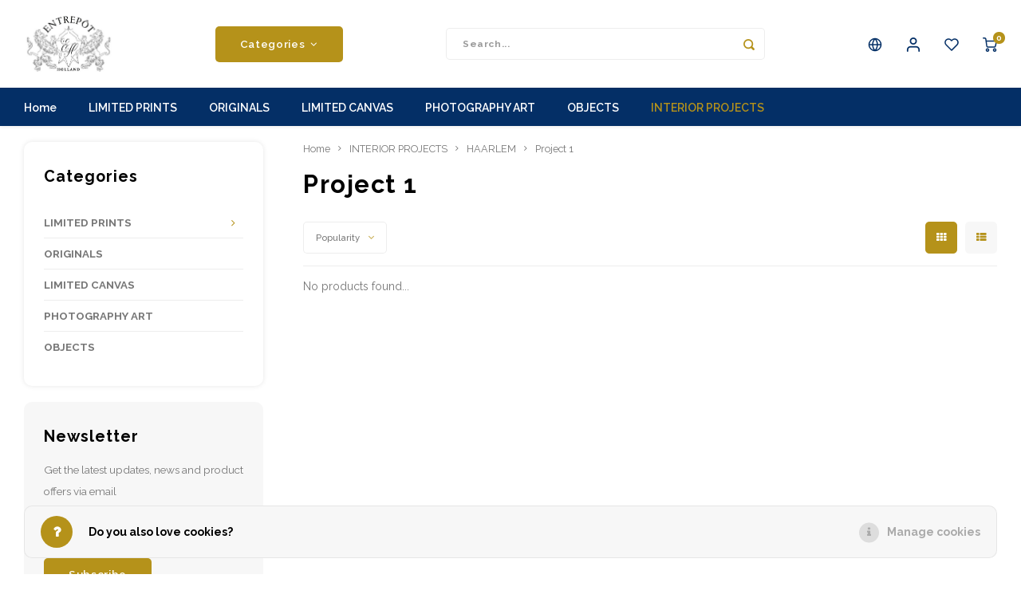

--- FILE ---
content_type: text/html;charset=utf-8
request_url: https://www.entrepotholland.nl/en/interior-projects/haarlem/project-1/
body_size: 13615
content:
<!DOCTYPE html>
<html lang="en">
	
  <head>
    
        
    <meta charset="utf-8"/>
<!-- [START] 'blocks/head.rain' -->
<!--

  (c) 2008-2026 Lightspeed Netherlands B.V.
  http://www.lightspeedhq.com
  Generated: 30-01-2026 @ 18:54:21

-->
<link rel="canonical" href="https://www.entrepotholland.nl/en/interior-projects/haarlem/project-1/"/>
<link rel="alternate" href="https://www.entrepotholland.nl/en/index.rss" type="application/rss+xml" title="New products"/>
<link href="https://cdn.webshopapp.com/assets/cookielaw.css?2025-02-20" rel="stylesheet" type="text/css"/>
<meta name="robots" content="noodp,noydir"/>
<meta name="google-site-verification" content="HoHEqJoR7XIYxFt8DRol3Z7fejJ7yInaRhW29NwNLDE"/>
<meta property="og:url" content="https://www.entrepotholland.nl/en/interior-projects/haarlem/project-1/?source=facebook"/>
<meta property="og:site_name" content=""/>
<meta property="og:title" content="Project 1"/>
<!--[if lt IE 9]>
<script src="https://cdn.webshopapp.com/assets/html5shiv.js?2025-02-20"></script>
<![endif]-->
<!-- [END] 'blocks/head.rain' -->
    <title>Project 1 - </title>
    <meta name="description" content="" />
    <meta name="keywords" content="Project, 1" />
    <meta http-equiv="X-UA-Compatible" content="IE=edge,chrome=1">
    <meta name="viewport" content="width=device-width, initial-scale=1.0">
    <meta name="apple-mobile-web-app-capable" content="yes">
    <meta name="apple-mobile-web-app-status-bar-style" content="black">
    <meta property="fb:app_id" content="966242223397117"/>
    <meta name="viewport" content="width=device-width, initial-scale=1, maximum-scale=1, user-scalable=0"/>
    <meta name="apple-mobile-web-app-capable" content="yes">
    <meta name="HandheldFriendly" content="true" /> 
		<meta name="apple-mobile-web-app-title" content="">
  	<meta property="og:image" content="https://cdn.webshopapp.com/shops/297838/themes/178385/v/1011892/assets/logo.png?20211201120023" />  
		<link rel="apple-touch-icon-precomposed" href="https://cdn.webshopapp.com/shops/297838/themes/178385/assets/homescreen-icon.jpg?20240127193707"/>
  
    <link rel="shortcut icon" href="https://cdn.webshopapp.com/shops/297838/themes/178385/v/1011976/assets/favicon.ico?20211201122924" type="image/x-icon" />
    <link href='//fonts.googleapis.com/css?family=Raleway:400,300,500,600,700,800,900' rel='stylesheet' type='text/css'>
    <link href='//fonts.googleapis.com/css?family=Raleway:400,300,500,600,700,800,900' rel='stylesheet' type='text/css'>
    <link rel="stylesheet" href="https://cdn.webshopapp.com/shops/297838/themes/178385/assets/bootstrap.css?20240127193707" />
    <link rel="stylesheet" href="https://cdn.webshopapp.com/shops/297838/themes/178385/assets/font-awesome-min.css?20240127193707" />
  	  	<link href="https://cdn.webshopapp.com/shops/297838/themes/178385/assets/gibbon-icons.css?20240127193707" rel="stylesheet">
    <link rel="stylesheet" href="https://cdn.webshopapp.com/shops/297838/themes/178385/assets/owl-carousel-min.css?20240127193707" />  
    <link rel="stylesheet" href="https://cdn.webshopapp.com/shops/297838/themes/178385/assets/semantic.css?20240127193707" />  
    <link rel="stylesheet" href="https://cdn.webshopapp.com/shops/297838/themes/178385/assets/jquery-fancybox-min.css?20240127193707" /> 
    <link rel="stylesheet" href="https://cdn.webshopapp.com/shops/297838/themes/178385/assets/style.css?20240127193707?903" /> 
    <link rel="stylesheet" href="https://cdn.webshopapp.com/shops/297838/themes/178385/assets/settings.css?20240127193707" />  
    <link rel="stylesheet" href="https://cdn.webshopapp.com/assets/gui-2-0.css?2025-02-20" />
    <link rel="stylesheet" href="https://cdn.webshopapp.com/assets/gui-responsive-2-0.css?2025-02-20" />   
  	<link href='https://unpkg.com/boxicons@2.0.9/css/boxicons.min.css' rel='stylesheet'>
    <link rel="stylesheet" href="https://cdn.webshopapp.com/shops/297838/themes/178385/assets/custom.css?20240127193707" />

    <script src="https://cdn.webshopapp.com/assets/jquery-1-9-1.js?2025-02-20"></script>
    <script src="https://cdn.webshopapp.com/assets/jquery-ui-1-10-1.js?2025-02-20"></script>
    
   
    <script src="https://cdn.webshopapp.com/shops/297838/themes/178385/assets/bootstrap.js?20240127193707"></script>
    <script src="https://cdn.webshopapp.com/shops/297838/themes/178385/assets/owl-carousel-min.js?20240127193707"></script>
    <script src="https://cdn.webshopapp.com/shops/297838/themes/178385/assets/semantic.js?20240127193707"></script>
    <script src="https://cdn.webshopapp.com/shops/297838/themes/178385/assets/jquery-fancybox-min.js?20240127193707"></script>
    <script src="https://cdn.webshopapp.com/shops/297838/themes/178385/assets/moment.js?20240127193707"></script>  
    <script src="https://cdn.webshopapp.com/shops/297838/themes/178385/assets/js-cookie.js?20240127193707"></script>
    <script src="https://cdn.webshopapp.com/shops/297838/themes/178385/assets/jquery-countdown-min.js?20240127193707"></script>
  	<script src="https://cdn.webshopapp.com/shops/297838/themes/178385/assets/masonry.js?20240127193707"></script>
    <script src="https://cdn.webshopapp.com/shops/297838/themes/178385/assets/global.js?20240127193707?903"></script>
  	<script src="//cdnjs.cloudflare.com/ajax/libs/jqueryui-touch-punch/0.2.3/jquery.ui.touch-punch.min.js"></script>
    
    <script src="https://cdn.webshopapp.com/shops/297838/themes/178385/assets/jcarousel.js?20240127193707"></script>
    <script src="https://cdn.webshopapp.com/assets/gui.js?2025-02-20"></script>
    <script src="https://cdn.webshopapp.com/assets/gui-responsive-2-0.js?2025-02-20"></script>
    
        
    
    <!--[if lt IE 9]>
    <link rel="stylesheet" href="https://cdn.webshopapp.com/shops/297838/themes/178385/assets/style-ie.css?20240127193707" />
    <![endif]-->
  </head>  <body class=""><script type="application/ld+json">
[
			{
    "@context": "http://schema.org",
    "@type": "BreadcrumbList",
    "itemListElement":
    [
      {
        "@type": "ListItem",
        "position": 1,
        "item": {
        	"@id": "https://www.entrepotholland.nl/en/",
        	"name": "Home"
        }
      },
    	    	{
    		"@type": "ListItem",
     		"position": 2,
     		"item":	{
      		"@id": "https://www.entrepotholland.nl/en/interior-projects/",
      		"name": "INTERIOR PROJECTS"
    		}
    	},    	    	{
    		"@type": "ListItem",
     		"position": 3,
     		"item":	{
      		"@id": "https://www.entrepotholland.nl/en/interior-projects/haarlem/",
      		"name": "HAARLEM"
    		}
    	},    	    	{
    		"@type": "ListItem",
     		"position": 4,
     		"item":	{
      		"@id": "https://www.entrepotholland.nl/en/interior-projects/haarlem/project-1/",
      		"name": "Project 1"
    		}
    	}    	    ]
  },
      
        
    {
  "@context": "http://schema.org",
  "@id": "https://www.entrepotholland.nl/en/#Organization",
  "@type": "Organization",
  "url": "https://www.entrepotholland.nl/", 
  "name": "",
  "logo": "https://cdn.webshopapp.com/shops/297838/themes/178385/v/1011892/assets/logo.png?20211201120023",
  "telephone": "+316 25054878",
  "email": ""
    }
  ]
</script><div class="cart-messages hidden"><ul></ul></div><div id="login-popup" class="mobile-popup" data-popup="login"><div class="popup-inner"><div class="title-small title-font">Login</div><form class="formLogin" id="formLogin" action="https://www.entrepotholland.nl/en/account/loginPost/?return=https%3A%2F%2Fwww.entrepotholland.nl%2Fen%2Finterior-projects%2Fhaarlem%2Fproject-1%2F" method="post"><input type="hidden" name="key" value="87c61d29f06b2a8725f81f2fce81994f" /><input type="hidden" name="type" value="login" /><input type="submit" hidden/><input type="text" name="email" id="formLoginEmail" value="" placeholder="Email address" class="standard-input" /><input type="password" name="password" id="formLoginPassword" value="" placeholder="Password" class="standard-input"/><div class="buttons"><a class="btn accent" href="#" onclick="$('#formLogin').submit(); return false;" title="Login">Login</a></div></form><div class="options"><a class="forgot-pw" href="https://www.entrepotholland.nl/en/account/password/">Forgot your password?</a><span class="or">or</span><a class="no-account" href="https://www.entrepotholland.nl/en/account/register/">No account yet? Click</a></div></div><div class="close-popup"><div class="close-popup-inner"><a href="javascript:;" class="close-mobile-popup" data-fancybox-close>
        Close
      </a></div></div></div><div id="language-currency-popup" class="language-currency-popup mobile-popup"><div class="popup-inner"><div class="language-section"><div class="title-small title-font">Language</div><div class="options-wrap"><div class="option"><a href="https://www.entrepotholland.nl/nl/go/category/11295914"><div class="inner"><div class="icon"><img src="https://cdn.webshopapp.com/shops/297838/themes/178385/assets/flag-nl.svg?20240127193707" alt="flag-Nederlands"></div><div class="text">Nederlands</div></div></a></div><div class="option active"><a href="https://www.entrepotholland.nl/en/go/category/11295914"><div class="inner"><div class="icon"><img src="https://cdn.webshopapp.com/shops/297838/themes/178385/assets/flag-en.svg?20240127193707" alt="flag-English"></div><div class="text">English</div></div></a></div></div></div><div class="close-popup"><div class="close-popup-inner"><a href="javascript:;" class="close-mobile-popup" data-fancybox-close>
          Close
        </a></div></div></div></div><div class="mobile-menu mobile-popup" data-popup="menu"><div class="popup-inner"><div class="menu-wrap"><div class="breads">Hoofdmenu</div><div class="title-small title-font">Categories</div><div class="menu"><ul><li class=""><a class="normal-link" href="https://www.entrepotholland.nl/en/limited-prints/">LIMITED PRINTS<span class="more-cats"><i class="fa fa-chevron-right"></i></span></a><div class="subs"><div class="breads">Hoofdmenu / limited prints</div><div class="title-small title-font text-center subs-back"><i class="fa fa-chevron-left"></i>LIMITED PRINTS</div><ul class=""><li class=""><a class="normal-link" href="https://www.entrepotholland.nl/en/limited-prints/amsterdam/">AMSTERDAM</a></li><li class=""><a class="normal-link" href="https://www.entrepotholland.nl/en/limited-prints/classic-ladies/">CLASSIC LADIES</a></li><li class=""><a class="normal-link" href="https://www.entrepotholland.nl/en/limited-prints/oriental/">ORIENTAL</a></li><li class=""><a class="normal-link" href="https://www.entrepotholland.nl/en/limited-prints/blue-royalty/">BLUE ROYALTY</a></li><li class=""><a class="normal-link" href="https://www.entrepotholland.nl/en/limited-prints/bachleda/">BACHLEDA</a></li></ul></div></li><li class=""><a class="normal-link" href="https://www.entrepotholland.nl/en/originals/">ORIGINALS</a></li><li class=""><a class="normal-link" href="https://www.entrepotholland.nl/en/limited-canvas/">LIMITED CANVAS</a></li><li class=""><a class="normal-link" href="https://www.entrepotholland.nl/en/photography-art/">PHOTOGRAPHY ART</a></li><li class=""><a class="normal-link" href="https://www.entrepotholland.nl/en/objects/">OBJECTS</a></li><li class="active"><a class="normal-link" href="https://www.entrepotholland.nl/en/interior-projects/">INTERIOR PROJECTS<span class="more-cats"><i class="fa fa-chevron-right"></i></span></a></li></ul><ul><li><a href="javascript:;">Language - EN<span class="more-cats"><i class="fa fa-chevron-right"></i></span></a><div class="subs"><div class="breads">Hoofdmenu</div><div class="title-small title-font text-center subs-back"><i class="fa fa-chevron-left"></i>Language</div><ul class=""><li class=""><a class="normal-link" href="https://www.entrepotholland.nl/nl/">Nederlands</a></li><li class="active"><a class="normal-link" href="https://www.entrepotholland.nl/en/">English</a></li></ul></div></li><li class="highlight hidden-sm"><a class="open-mobile-slide" data-popup="login" href="javascript:;">Login</a></li></ul></div></div></div><div class="close-popup dark"><div class="close-popup-inner"><a href="javascript:;" class="close-mobile-popup" data-fancybox-close>
        Close
      </a></div></div></div><header id="header" class="with-large-logo"><div class="main-header"><div class="container"><div class="inner"><div class="logo large-logo align-middle"><a href="https://www.entrepotholland.nl/en/"><img src="https://cdn.webshopapp.com/shops/297838/themes/178385/v/1011892/assets/logo.png?20211201120023" alt=""></a></div><div class="vertical-menu-wrap hidden-xs hidden-md hidden-lg"><div class="btn-wrap"><a class="btn accent vertical-menu-btn open-mobile-slide" data-popup="menu" data-main-link href="javascript:;">Categories<i class="fa fa-angle-down"></i></a></div></div><div class="vertical-menu-wrap hidden-xs hidden-sm  "><div class="btn-wrap"><a class="btn accent vertical-menu-btn open-vertical-menu">Categories<i class="fa fa-angle-down"></i></a><div class="vertical-menu"><ul><li class=""><a class="" href="https://www.entrepotholland.nl/en/limited-prints/"><div class="category-wrap"><img src="//placehold.it/50x50">
                                            LIMITED PRINTS
                    </div><i class="fa fa-chevron-right arrow-right"></i></a><div class="subs"><ul><li class="subs-title"><a class="" href="https://www.entrepotholland.nl/en/limited-prints/">LIMITED PRINTS</a></li><li class=""><a class="" href="https://www.entrepotholland.nl/en/limited-prints/amsterdam/"><div>
                            AMSTERDAM
                          </div></a></li><li class=""><a class="" href="https://www.entrepotholland.nl/en/limited-prints/classic-ladies/"><div>
                            CLASSIC LADIES
                          </div></a></li><li class=""><a class="" href="https://www.entrepotholland.nl/en/limited-prints/oriental/"><div>
                            ORIENTAL
                          </div></a></li><li class=""><a class="" href="https://www.entrepotholland.nl/en/limited-prints/blue-royalty/"><div>
                            BLUE ROYALTY
                          </div></a></li><li class=""><a class="" href="https://www.entrepotholland.nl/en/limited-prints/bachleda/"><div>
                            BACHLEDA
                          </div></a></li></ul></div></li><li class=""><a class="" href="https://www.entrepotholland.nl/en/originals/"><div class="category-wrap"><img src="//placehold.it/50x50">
                                            ORIGINALS
                    </div></a></li><li class=""><a class="" href="https://www.entrepotholland.nl/en/limited-canvas/"><div class="category-wrap"><img src="https://cdn.webshopapp.com/shops/297838/files/392080437/100x100x1/limited-canvas.jpg" alt="LIMITED CANVAS">
                                            LIMITED CANVAS
                    </div></a></li><li class=""><a class="" href="https://www.entrepotholland.nl/en/photography-art/"><div class="category-wrap"><img src="//placehold.it/50x50">
                                            PHOTOGRAPHY ART
                    </div></a></li><li class=""><a class="" href="https://www.entrepotholland.nl/en/objects/"><div class="category-wrap"><img src="//placehold.it/50x50">
                                            OBJECTS
                    </div></a></li><li class="active"><a class="" href="https://www.entrepotholland.nl/en/interior-projects/"><div class="category-wrap"><img src="https://cdn.webshopapp.com/shops/297838/files/393139836/100x100x1/interior-projects.jpg" alt="INTERIOR PROJECTS">
                                            INTERIOR PROJECTS
                    </div></a></li></ul></div></div><div class="vertical-menu-overlay general-overlay"></div></div><div class="search-bar hidden-xs"><form action="https://www.entrepotholland.nl/en/search/" method="get" id="formSearch"  class="search-form"  data-search-type="desktop"><div class="relative search-wrap"><input type="text" name="q" autocomplete="off"  value="" placeholder="Search..." class="standard-input" data-input="desktop"/><span onclick="$(this).closest('form').submit();" title="Search" class="icon icon-search"><i class="sm sm-search"></i></span><span onclick="$(this).closest('form').find('input').val('').trigger('keyup');" class="icon icon-hide-search hidden"><i class="fa fa-close"></i></span></div><div class="search-overlay general-overlay"></div></form></div><div class="icons hidden-xs"><ul><li class="hidden-xs"><a href="#language-currency-popup" data-fancybox><i class="sm sm-globe"></i></a></li><li class="hidden-xs"><a href="#login-popup" data-fancybox><i class="sm sm-user"></i></a></li><li class="hidden-xs"><a href="#login-popup" data-fancybox><div class="icon-wrap"><i class="sm sm-heart-o"></i><div class="items" data-wishlist-items></div></div></a></li><li><a href="https://www.entrepotholland.nl/en/cart/"><div class="icon-wrap"><i class="sm sm-cart"></i><div class="items" data-cart-items>0</div></div></a></li></ul></div></div></div><div class="search-autocomplete hidden-xs" data-search-type="desktop"><div class="container"><div class="box"><div class="title-small title-font">Search results for "<span data-search-query></span>"</div><div class="inner-wrap"><div class="side  filter-style-tags"><div class="filter-scroll-wrap"><div class="filter-scroll"><div class="subtitle title-font">Filters</div><form data-search-type="desktop"><div class="filter-boxes"><div class="filter-wrap sort"><select name="sort" class="custom-select"></select></div></div><div class="filter-boxes custom-filters"></div></form></div></div></div><div class="results"><div class="feat-categories hidden"><div class="subtitle title-font">Categories</div><div class="cats"><ul></ul></div></div><div class="search-products products-livesearch row"></div><div class="more"><a href="#" class="btn accent">View all results <span>(0)</span></a></div><div class="notfound">No products found...</div></div></div></div></div></div></div><div class="main-menu hidden-sm hidden-xs"><div class="container"><ul><li class=""><a href="https://www.entrepotholland.nl/en/">Home</a></li><li class=" relative"><a href="https://www.entrepotholland.nl/en/limited-prints/">LIMITED PRINTS</a><div class="simple-menu-wrap"><ul class="simple-menu block-shadow"><li class=""><a href="https://www.entrepotholland.nl/en/limited-prints/amsterdam/">AMSTERDAM</a></li><li class=""><a href="https://www.entrepotholland.nl/en/limited-prints/classic-ladies/">CLASSIC LADIES</a></li><li class=""><a href="https://www.entrepotholland.nl/en/limited-prints/oriental/">ORIENTAL</a></li><li class=""><a href="https://www.entrepotholland.nl/en/limited-prints/blue-royalty/">BLUE ROYALTY</a></li><li class=""><a href="https://www.entrepotholland.nl/en/limited-prints/bachleda/">BACHLEDA</a></li></ul></div></li><li class=" relative"><a href="https://www.entrepotholland.nl/en/originals/">ORIGINALS</a></li><li class=" relative"><a href="https://www.entrepotholland.nl/en/limited-canvas/">LIMITED CANVAS</a></li><li class=" relative"><a href="https://www.entrepotholland.nl/en/photography-art/">PHOTOGRAPHY ART</a></li><li class=" relative"><a href="https://www.entrepotholland.nl/en/objects/">OBJECTS</a></li><li class="active relative"><a href="https://www.entrepotholland.nl/en/interior-projects/">INTERIOR PROJECTS</a></li></ul></div></div></header><div class="mobile-search mobile-popup visible-xs" data-popup="search"><div class="popup-inner"><div class="title-small title-font">Find your product</div><form action="https://www.entrepotholland.nl/en/search/" method="get" id="formSearchMobile" class="search-form" data-search-type="mobile"><div class="relative search-wrap"><input type="text" name="q" autocomplete="off"  value="" placeholder="Search..." class="standard-input"  data-input="mobile"/><span onclick="$(this).closest('form').submit();" title="Search" class="icon"><i class="sm sm-search"></i></span></div></form><div class="search-autocomplete" data-search-type="mobile"><div class="title-small title-font">Search results for "<span data-search-query></span>"</div><div class="inner-wrap"><div class="results"><div class="feat-categories hidden"><div class="subtitle title-font">Categories</div><div class="cats"><ul></ul></div></div><div class="search-products products-livesearch row"></div><div class="more"><a href="#" class="btn accent">View all results <span>(0)</span></a></div><div class="notfound">No products found...</div></div></div></div></div><div class="close-popup"><div class="close-popup-inner"><a href="javascript:;" class="close-mobile-popup" data-fancybox-close>
        Close
      </a></div></div></div><div class="mobile-bar"><ul><li><a class="open-mobile-slide" data-popup="login" href="javascript:;"><i class="sm sm-heart-o"></i></a></li><li><a class="open-mobile-slide" data-popup="login" data-main-link href="javascript:;"><i class="sm sm-user"></i></a></li><li><a class="open-mobile-slide" data-popup="menu" data-main-link href="javascript:;"><i class="sm sm-bars"></i></a></li><li><a class="open-mobile-slide" data-popup="search" data-main-link href="javascript:;"><i class="sm sm-search"></i></a></li><li><a  href="https://www.entrepotholland.nl/en/cart/"><span class="icon-wrap"><i class="sm sm-cart"></i><div class="items" data-cart-items>0</div></span></a></li></ul></div><main><div class="main-content"><div class="container"><div class="usp-spacer"></div></div><div class="message-wrap live-message"><div class="message"><div class="icon info"><i class="fa fa-info"></i></div><div class="text"><ul><li>Lorem ipsum</li></ul></div></div></div><div class="container"><div id="collection-page"><div class="container-wide"><div class="row flex-row"><div class="col-sidebar"><div class="sidebar"><div class="sb-cats block-shadow hidden-sm hidden-xs"><div class="sidebar-title title-font">Categories</div><ul class="sb-cats-wrap"><li class=""><span class="inner"><a href="https://www.entrepotholland.nl/en/limited-prints/">LIMITED PRINTS</a><span class="more-cats"><i class="fa fa-angle-right"></i></span></span><ul class=""><li class=""><span class="inner"><a href="https://www.entrepotholland.nl/en/limited-prints/amsterdam/">AMSTERDAM</a></span></li><li class=""><span class="inner"><a href="https://www.entrepotholland.nl/en/limited-prints/classic-ladies/">CLASSIC LADIES</a></span></li><li class=""><span class="inner"><a href="https://www.entrepotholland.nl/en/limited-prints/oriental/">ORIENTAL</a></span></li><li class=""><span class="inner"><a href="https://www.entrepotholland.nl/en/limited-prints/blue-royalty/">BLUE ROYALTY</a></span></li><li class=""><span class="inner"><a href="https://www.entrepotholland.nl/en/limited-prints/bachleda/">BACHLEDA</a></span></li></ul></li><li class=""><span class="inner"><a href="https://www.entrepotholland.nl/en/originals/">ORIGINALS</a></span></li><li class=""><span class="inner"><a href="https://www.entrepotholland.nl/en/limited-canvas/">LIMITED CANVAS</a></span></li><li class=""><span class="inner"><a href="https://www.entrepotholland.nl/en/photography-art/">PHOTOGRAPHY ART</a></span></li><li class=""><span class="inner"><a href="https://www.entrepotholland.nl/en/objects/">OBJECTS</a></span></li></ul></div><div class="newsletter-wrap block-gray hidden-sm hidden-xs"><div class="sidebar-title title-font">Newsletter</div><p>Get the latest updates, news and product offers via email</p><form action="https://www.entrepotholland.nl/en/account/newsletter/" method="post"><input type="hidden" name="key" value="87c61d29f06b2a8725f81f2fce81994f" /><input type="text" name="email" id="formNewsletterEmailSide" value="" placeholder="E-mail" class="standard-input"/><a class="btn btn-small accent" href="javascript:;" onclick="$(this).closest('form').submit(); return false;" title="Subscribe"><span class="hidden-xs">Subscribe</span><span class="hidden-sm hidden-md hidden-lg"><i class="fa fa-paper-plane"></i></span></a></form></div><div class="tags-wrap block-shadow hidden-sm hidden-xs"><div class="sidebar-title title-font">Tags</div><div class="tags"><div class="tag"><a href="https://www.entrepotholland.nl/en/tags/french/">French</a></div><div class="tag"><a href="https://www.entrepotholland.nl/en/tags/maslankiewicz/">Maslankiewicz</a></div><div class="tag"><a href="https://www.entrepotholland.nl/en/tags/tafellamp/">Tafellamp</a></div><div class="tag"><a href="https://www.entrepotholland.nl/en/tags/wwi-propeller/">WWI propeller</a></div><div class="tag"><a href="https://www.entrepotholland.nl/en/tags/abstract-art/">abstract art</a></div><div class="tag"><a href="https://www.entrepotholland.nl/en/tags/abstract-painting/">abstract painting</a></div><div class="tag"><a href="https://www.entrepotholland.nl/en/tags/ace-table/">ace table</a></div><div class="tag"><a href="https://www.entrepotholland.nl/en/tags/art/">art</a></div><div class="tag"><a href="https://www.entrepotholland.nl/en/tags/authentic-models/">authentic models</a></div><div class="tag"><a href="https://www.entrepotholland.nl/en/tags/binocular/">binocular</a></div><div class="tag"><a href="https://www.entrepotholland.nl/en/tags/blue/">blue</a></div><div class="tag"><a href="https://www.entrepotholland.nl/en/tags/compass/">compass</a></div><div class="tag"><a href="https://www.entrepotholland.nl/en/tags/dziopak/">dziopak</a></div><div class="tag"><a href="https://www.entrepotholland.nl/en/tags/garden-painting/">garden painting</a></div><div class="tag"><a href="https://www.entrepotholland.nl/en/tags/geurstokjes/">geurstokjes</a></div><div class="tag"><a href="https://www.entrepotholland.nl/en/tags/glass/">glass</a></div><div class="tag"><a href="https://www.entrepotholland.nl/en/tags/globe/">globe</a></div><div class="tag"><a href="https://www.entrepotholland.nl/en/tags/interieur-parfum/">interieur parfum</a></div><div class="tag"><a href="https://www.entrepotholland.nl/en/tags/kompas/">kompas</a></div><div class="tag"><a href="https://www.entrepotholland.nl/en/tags/lamp/">lamp</a></div><div class="tag"><a href="https://www.entrepotholland.nl/en/tags/marble-lamp/">marble lamp</a></div><div class="tag"><a href="https://www.entrepotholland.nl/en/tags/maria-dziopak/">maria dziopak</a></div><div class="tag"><a href="https://www.entrepotholland.nl/en/tags/marmeren-lamp/">marmeren lamp</a></div><div class="tag"><a href="https://www.entrepotholland.nl/en/tags/modern-art/">modern art</a></div><div class="tag"><a href="https://www.entrepotholland.nl/en/tags/modern-painting/">modern painting</a></div><div class="tag"><a href="https://www.entrepotholland.nl/en/tags/oil-painting/">oil painting</a></div><div class="tag"><a href="https://www.entrepotholland.nl/en/tags/painting/">painting</a></div><div class="tag"><a href="https://www.entrepotholland.nl/en/tags/pillar-lamp/">pillar lamp</a></div><div class="tag"><a href="https://www.entrepotholland.nl/en/tags/polish-artist/">polish artist</a></div><div class="tag"><a href="https://www.entrepotholland.nl/en/tags/propeller/">propeller</a></div><div class="tag"><a href="https://www.entrepotholland.nl/en/tags/propeller-model/">propeller model</a></div><div class="tag"><a href="https://www.entrepotholland.nl/en/tags/retro-magnifier/">retro magnifier</a></div><div class="tag"><a href="https://www.entrepotholland.nl/en/tags/roman-lamp/">roman lamp</a></div><div class="tag"><a href="https://www.entrepotholland.nl/en/tags/table-lamp/">table lamp</a></div><div class="tag"><a href="https://www.entrepotholland.nl/en/tags/verlichting/">verlichting</a></div><div class="tag"><a href="https://www.entrepotholland.nl/en/tags/verrekijker/">verrekijker</a></div><div class="tag"><a href="https://www.entrepotholland.nl/en/tags/vintage/">vintage</a></div><div class="tag"><a href="https://www.entrepotholland.nl/en/tags/vintage-lamp/">vintage lamp</a></div><div class="tag"><a href="https://www.entrepotholland.nl/en/tags/wally-parfum/">wally parfum</a></div><div class="tag"><a href="https://www.entrepotholland.nl/en/tags/yves-klein/">yves klein</a></div></div></div></div></div><div class="col-main"><div class="breadcrumbs"><a href="https://www.entrepotholland.nl/en/" title="Home">Home</a><i class="fa fa-angle-right"></i><a href="https://www.entrepotholland.nl/en/interior-projects/">INTERIOR PROJECTS</a><i class="fa fa-angle-right"></i><a href="https://www.entrepotholland.nl/en/interior-projects/haarlem/">HAARLEM</a><i class="fa fa-angle-right"></i><a class="last" href="https://www.entrepotholland.nl/en/interior-projects/haarlem/project-1/">Project 1</a></div><div class="collection-content on-top"><div class="align"><div class="info general-content"><h1 class="title">Project 1</h1></div></div></div><div class="collection-sort on-top"><form action="https://www.entrepotholland.nl/en/interior-projects/haarlem/project-1/" method="get" id="filter_form_top"><input type="hidden" name="limit" value="12" id="filter_form_limit_top" /><input type="hidden" name="sort" value="popular" id="filter_form_sort_top" /><input type="hidden" name="max" value="5" id="filter_form_max_top" /><input type="hidden" name="min" value="0" id="filter_form_min_top" /><div class="flex"><div class="sort-block filter-btn-block"><a class="btn btn-small accent icon-left hidden-sm hidden-md hidden-lg open-mobile-slide" href="javascript:;" data-popup="filters"><i class="fa fa-ellipsis-v"></i>Filters</a><select name="sort" onchange="$('#formSortModeLimit').submit();" class="hidden-xs hidden-sm custom-select"><option value="default">Default</option><option value="popular" selected="selected">Popularity</option><option value="newest">Newest products</option><option value="lowest">Lowest price</option><option value="highest">Highest price</option><option value="asc">Name ascending</option><option value="desc">Name descending</option></select></div><div class="sort-block mobile-pager"><div class="grid-list text-right align-middle"><ul><li class="active"><label for="mode-grid_top"><input type="radio" name="mode" value="grid" id="mode-grid_top" checked><i class="fa fa-th"></i></label></li><li class=""><label for="mode-list_top"><input type="radio" name="mode" value="list" id="mode-list_top"><i class="fa fa-th-list"></i></label></li></ul></div></div></div></form></div><div class="products row infinite-page-count" data-page-count="1"><div class="no-products-found col-xs-12">No products found...</div></div><div class="show-next"></div></div></div></div></div></div><script>
  $(function(){
    
    
    $('#collection-page input, #collection-page .collection-sort select').change(function(){
      if ($(window).width() < 768 && $(this).closest('form').hasClass('mobile-filters-form')) {
        
      } else {
      	$(this).closest('form').submit();
      }
    });
    
    $(".collection-filter-price.price-filter-1").slider({
      range: true,
      min: 0,
      max: 5,
      values: [0, 5],
      step: 1,
      slide: function( event, ui){
    $('.price-filter-range .min span').html(ui.values[0]);
    $('.price-filter-range .max span').html(ui.values[1]);
    
    $('#filter_form_min_1_top, #filter_form_min_2_side').val(ui.values[0]);
    $('#filter_form_max_1_top, #filter_form_max_2_side').val(ui.values[1]);
  },
    stop: function(event, ui){
    $(this).closest('form').submit();
  }
    });
  $(".collection-filter-price.price-filter-2").slider({
      range: true,
      min: 0,
      max: 5,
      values: [0, 5],
      step: 1,
      slide: function( event, ui){
    $('.price-filter-range .min span').html(ui.values[0]);
    $('.price-filter-range .max span').html(ui.values[1]);
    
    $('#filter_form_min_1_top, #filter_form_min_2_side').val(ui.values[0]);
    $('#filter_form_max_1_top, #filter_form_max_2_side').val(ui.values[1]);
  },
    stop: function(event, ui){
    if ($(window).width() > 767) {
    	$(this).closest('form').submit();
    }
  }
    });
  });
</script><script>
  var infiniteCollectionPage = 1;
  var basicShopUrl = 'https://www.entrepotholland.nl/en/'; 
  var cartUrl = 'https://www.entrepotholland.nl/en/cart/add/'; 
  
  $().ready(function(){
    infiniteCollectionInit('https://www.entrepotholland.nl/en/interior-projects/haarlem/project-1/page1.ajax', 'collection', 'grid');
  });
</script></div></main><footer id="footer"><div class="main-footer"><div class="container"><div class="columns"><div class="col mob-slide"><div class="footer-logo large-logo hidden-xs hidden-sm"><a href="https://www.entrepotholland.nl/en/"><img src="https://cdn.webshopapp.com/shops/297838/themes/178385/v/1011904/assets/footer-logo.png?20211201120349" alt=""></a></div><div class="footer-title title-font hidden-md hidden-lg">Contact<span class="plus hidden-md hidden-lg"><i class="fa fa-angle-right"></i></span></div><div class="content-wrap">
                    Prinsengracht 64-H <br> 1015 DX Amsterdam  <br> KvK 68352174
          
          <ul class="contact"><li><a href="tel:+031 625 0548 78  "><span class="text">+031 625 0548 78  </span></a></li><li><a href="/cdn-cgi/l/email-protection#7910171f16391c170d0b1c09160d1116151518171d571715"><span class="text"><span class="__cf_email__" data-cfemail="d0b9beb6bf90b5bea4a2b5a0bfa4b8bfbcbcb1beb4febebc">[email&#160;protected]</span></span></a></li></ul></div></div><div class="col"><div class="footer-title title-font">Newsletter</div><p>Get the latest updates, news and product offers via email</p><div class="newsletter"><form id="formNewsletter" action="https://www.entrepotholland.nl/en/account/newsletter/" method="post"><input type="hidden" name="key" value="87c61d29f06b2a8725f81f2fce81994f" /><input type="text" name="email" id="formNewsletterEmail" value="" placeholder="E-mail" class="standard-input"/><a class="btn btn-small accent" href="javascript:;" onclick="$('#formNewsletter').submit(); return false;" title="Subscribe"><span class="hidden-xs">Subscribe</span><span class="hidden-sm hidden-md hidden-lg"><i class="fa fa-paper-plane"></i></span></a></form></div><div class="footer-title title-font">Follow us</div><div class="socials"><a href="https://www.facebook.com/entrepotholland" class="social-icon" target="_blank"><i class="fa fa-facebook" aria-hidden="true"></i></a><a href="https://www.instagram.com/entrepotholland" class="social-icon" target="_blank" title="Instagram "><i class="fa fa-instagram" aria-hidden="true"></i></a><a href="https://www.youtube.com/channel/UCTtQCxaniwF-oD8rxsL6GWQ" class="social-icon" target="_blank"><i class="fa fa-youtube" aria-hidden="true"></i></a><a href="https://www.tiktok.com/entrepotholland" class="social-icon" target="_blank"><i class='bx bxl-tiktok'></i></a></div></div><div class="col mob-slide"><div class="footer-title title-font">Customer service<span class="plus hidden-md hidden-lg"><i class="fa fa-angle-right"></i></span></div><div class="content-wrap"><ul><li><a href="https://www.entrepotholland.nl/en/service/about/">About us</a></li><li><a href="https://www.entrepotholland.nl/en/service/general-terms-conditions/">Terms and conditions</a></li><li><a href="https://www.entrepotholland.nl/en/service/disclaimer/">Disclaimer</a></li><li><a href="https://www.entrepotholland.nl/en/service/privacy-policy/">Privacy Policy</a></li><li><a href="https://www.entrepotholland.nl/en/service/shipping-returns/">Reflection time/return</a></li><li><a href="https://www.entrepotholland.nl/en/index.rss" title="RSS feed">RSS feed</a></li></ul></div></div><div class="col mob-slide"><div class="footer-title title-font">My account<span class="plus hidden-md hidden-lg"><i class="fa fa-angle-right"></i></span></div><div class="content-wrap"><ul><li><a href="https://www.entrepotholland.nl/en/account/" title="Register">Register</a></li><li><a href="https://www.entrepotholland.nl/en/account/orders/" title="My orders">My orders</a></li><li><a href="https://www.entrepotholland.nl/en/account/wishlist/" title="My wishlist">My wishlist</a></li><li><a href="https://www.entrepotholland.nl/en/compare/">Compare products</a></li></ul></div></div></div></div></div><div class="bottom-footer"><div class="container"><div class="flex"><div class="copyright">
        	© Copyright 2026 
                    - Powered by
                    <a href="https://www.lightspeedhq.com/" title="Lightspeed" target="_blank">Lightspeed</a>
                                        - Theme by <a href="https://shopmonkey.nl" target="_blank">Shopmonkey</a></div><div class="payments"><a href="https://www.entrepotholland.nl/en/service/payment-methods/" title="Payment methods"><img src="https://cdn.webshopapp.com/shops/297838/themes/178385/assets/cash.png?20240127193707" alt="Cash" /></a><a href="https://www.entrepotholland.nl/en/service/payment-methods/" title="Payment methods"><img src="https://cdn.webshopapp.com/shops/297838/themes/178385/assets/ideal.png?20240127193707" alt="iDEAL" /></a><a href="https://www.entrepotholland.nl/en/service/payment-methods/" title="Payment methods"><img src="https://cdn.webshopapp.com/shops/297838/themes/178385/assets/mastercard.png?20240127193707" alt="MasterCard" /></a><a href="https://www.entrepotholland.nl/en/service/payment-methods/" title="Payment methods"><img src="https://cdn.webshopapp.com/shops/297838/themes/178385/assets/visa.png?20240127193707" alt="Visa" /></a><a href="https://www.entrepotholland.nl/en/service/payment-methods/" title="Payment methods"><img src="https://cdn.webshopapp.com/shops/297838/themes/178385/assets/americanexpress.png?20240127193707" alt="American Express" /></a></div></div></div></div></footer><div class="compare-overlay general-overlay"></div><div class="compare-block"><div class="container"><div class="compare-wrap"><div class="compare-pop"><a class="head open-compare" href="javascript:;"><div class="title title-font">
            Compare products
          </div><div class="items" data-compare-items>0</div></a><div class="compare-body"><div class="compare-products"></div><div class="button"><a class="btn accent btn-small" href="https://www.entrepotholland.nl/en/compare/">Start comparison</a></div></div></div></div></div></div><script data-cfasync="false" src="/cdn-cgi/scripts/5c5dd728/cloudflare-static/email-decode.min.js"></script><script>
  /* TRANSLATIONS */
  var ajaxTranslations = {"Add to cart":"Add to cart","Wishlist":"Wishlist","Add to wishlist":"Add to wishlist","Compare":"Compare","Add to compare":"Add to comparison","Brands":"Brands","Discount":"Discount","Delete":"Delete","Total excl. VAT":"Total excl. VAT","Shipping costs":"Shipping costs","Total incl. VAT":"Total incl. tax","Read more":"Read more","Read less":"Read less","January":"January","February":"February","March":"March","May":"May","April":"April","June":"June","July":"July","August":"August","September":"September","October":"October","November":"November","December":"December","Your review has been accepted for moderation.":"Your review has been accepted for moderation","Order":"Order","Date":"Date","Total":"Total","Status":"Status","View product":"View product","Awaiting payment":"Awaiting payment","Awaiting pickup":"Awaiting pickup","Picked up":"Picked up","Shipped":"Shipped","Cancelled":"Cancelled","No products found":"No products found","Awaiting shipment":"Awaiting shipment","No orders found":"No orders found","Additional costs":"Additional costs"};
  var shopCategories = {"11820627":{"id":11820627,"parent":0,"path":["11820627"],"depth":1,"image":0,"type":"category","url":"limited-prints","title":"LIMITED PRINTS","description":"","count":16,"subs":{"12244288":{"id":12244288,"parent":11820627,"path":["12244288","11820627"],"depth":2,"image":0,"type":"category","url":"limited-prints\/amsterdam","title":"AMSTERDAM","description":"","count":6},"12244291":{"id":12244291,"parent":11820627,"path":["12244291","11820627"],"depth":2,"image":0,"type":"category","url":"limited-prints\/classic-ladies","title":"CLASSIC LADIES","description":"","count":10},"12244290":{"id":12244290,"parent":11820627,"path":["12244290","11820627"],"depth":2,"image":0,"type":"category","url":"limited-prints\/oriental","title":"ORIENTAL","description":"","count":0},"12244294":{"id":12244294,"parent":11820627,"path":["12244294","11820627"],"depth":2,"image":0,"type":"category","url":"limited-prints\/blue-royalty","title":"BLUE ROYALTY","description":"","count":0},"12244297":{"id":12244297,"parent":11820627,"path":["12244297","11820627"],"depth":2,"image":0,"type":"category","url":"limited-prints\/bachleda","title":"BACHLEDA","description":"","count":2}}},"11560806":{"id":11560806,"parent":0,"path":["11560806"],"depth":1,"image":0,"type":"category","url":"originals","title":"ORIGINALS","description":"","count":49},"10026368":{"id":10026368,"parent":0,"path":["10026368"],"depth":1,"image":392080437,"type":"category","url":"limited-canvas","title":"LIMITED CANVAS","description":"","count":0},"10835766":{"id":10835766,"parent":0,"path":["10835766"],"depth":1,"image":0,"type":"category","url":"photography-art","title":"PHOTOGRAPHY ART","description":"","count":0},"11553118":{"id":11553118,"parent":0,"path":["11553118"],"depth":1,"image":0,"type":"category","url":"objects","title":"OBJECTS","description":"","count":5},"11276475":{"id":11276475,"parent":0,"path":["11276475"],"depth":1,"image":393139836,"type":"category","url":"interior-projects","title":"INTERIOR PROJECTS","description":"Diam quis enim lobortis scelerisque fermentum dui. Hendrerit gravida rutrum quisque non tellus orci ac auctor augue.","count":3,"subs":{"11276715":{"id":11276715,"parent":11276475,"path":["11276715","11276475"],"depth":2,"image":393449319,"type":"category","url":"interior-projects\/prinsengracht","title":"PRINSENGRACHT","description":"","count":0,"subs":{"11296313":{"id":11296313,"parent":11276715,"path":["11296313","11276715","11276475"],"depth":3,"image":393449704,"type":"category","url":"interior-projects\/prinsengracht\/project-1","title":"Project 1","description":"","count":0},"11296330":{"id":11296330,"parent":11276715,"path":["11296330","11276715","11276475"],"depth":3,"image":393450136,"type":"category","url":"interior-projects\/prinsengracht\/project-2","title":"Project 2","description":"","count":0},"11296334":{"id":11296334,"parent":11276715,"path":["11296334","11276715","11276475"],"depth":3,"image":393450428,"type":"category","url":"interior-projects\/prinsengracht\/project-3","title":"Project 3","description":"","count":0},"11296335":{"id":11296335,"parent":11276715,"path":["11296335","11276715","11276475"],"depth":3,"image":393450564,"type":"category","url":"interior-projects\/prinsengracht\/project-4","title":"Project 4","description":"","count":0}}},"11276714":{"id":11276714,"parent":11276475,"path":["11276714","11276475"],"depth":2,"image":393450713,"type":"category","url":"interior-projects\/brouwersgracht","title":"BROUWERSGRACHT","description":"","count":0,"subs":{"11296338":{"id":11296338,"parent":11276714,"path":["11296338","11276714","11276475"],"depth":3,"image":393450753,"type":"category","url":"interior-projects\/brouwersgracht\/project-1","title":"Project 1","description":"","count":0},"11296346":{"id":11296346,"parent":11276714,"path":["11296346","11276714","11276475"],"depth":3,"image":393450841,"type":"category","url":"interior-projects\/brouwersgracht\/project-2","title":"Project 2","description":"","count":0},"11296347":{"id":11296347,"parent":11276714,"path":["11296347","11276714","11276475"],"depth":3,"image":393451006,"type":"category","url":"interior-projects\/brouwersgracht\/project-3","title":"Project 3","description":"","count":0},"11296350":{"id":11296350,"parent":11276714,"path":["11296350","11276714","11276475"],"depth":3,"image":393451117,"type":"category","url":"interior-projects\/brouwersgracht\/project-4","title":"Project 4","description":"","count":0},"11296351":{"id":11296351,"parent":11276714,"path":["11296351","11276714","11276475"],"depth":3,"image":393451168,"type":"category","url":"interior-projects\/brouwersgracht\/project-5","title":"Project 5","description":"","count":0}}},"11276647":{"id":11276647,"parent":11276475,"path":["11276647","11276475"],"depth":2,"image":393460197,"type":"category","url":"interior-projects\/zuid","title":"ZUID","description":"","count":0,"subs":{"11276984":{"id":11276984,"parent":11276647,"path":["11276984","11276647","11276475"],"depth":3,"image":393458151,"type":"category","url":"interior-projects\/zuid\/project-1","title":"Project 1","description":"","count":0},"11276985":{"id":11276985,"parent":11276647,"path":["11276985","11276647","11276475"],"depth":3,"image":393458322,"type":"category","url":"interior-projects\/zuid\/project-2","title":"Project 2","description":"","count":0},"11276986":{"id":11276986,"parent":11276647,"path":["11276986","11276647","11276475"],"depth":3,"image":393458482,"type":"category","url":"interior-projects\/zuid\/project-3","title":"Project 3","description":"","count":0},"11296520":{"id":11296520,"parent":11276647,"path":["11296520","11276647","11276475"],"depth":3,"image":393458610,"type":"category","url":"interior-projects\/zuid\/project-4","title":"Project 4","description":"","count":0},"11296529":{"id":11296529,"parent":11276647,"path":["11296529","11276647","11276475"],"depth":3,"image":393459022,"type":"category","url":"interior-projects\/zuid\/project-5","title":" Project 5","description":"","count":0},"11296535":{"id":11296535,"parent":11276647,"path":["11296535","11276647","11276475"],"depth":3,"image":393459491,"type":"category","url":"interior-projects\/zuid\/project-6","title":" Project 6","description":"","count":0},"11296537":{"id":11296537,"parent":11276647,"path":["11296537","11276647","11276475"],"depth":3,"image":393459277,"type":"category","url":"interior-projects\/zuid\/project-7","title":" Project 7","description":"","count":0},"11296555":{"id":11296555,"parent":11276647,"path":["11296555","11276647","11276475"],"depth":3,"image":393459769,"type":"category","url":"interior-projects\/zuid\/project-8","title":"Project 8","description":"","count":0}}},"11276650":{"id":11276650,"parent":11276475,"path":["11276650","11276475"],"depth":2,"image":393461509,"type":"category","url":"interior-projects\/west","title":"WEST","description":"","count":0,"subs":{"11295902":{"id":11295902,"parent":11276650,"path":["11295902","11276650","11276475"],"depth":3,"image":393461646,"type":"category","url":"interior-projects\/west\/project-1","title":"Project 1","description":"","count":0},"11295905":{"id":11295905,"parent":11276650,"path":["11295905","11276650","11276475"],"depth":3,"image":393461959,"type":"category","url":"interior-projects\/west\/project-2","title":"Project 2","description":"","count":0},"11295907":{"id":11295907,"parent":11276650,"path":["11295907","11276650","11276475"],"depth":3,"image":393556010,"type":"category","url":"interior-projects\/west\/project-3","title":"Project 3","description":"","count":0},"11296625":{"id":11296625,"parent":11276650,"path":["11296625","11276650","11276475"],"depth":3,"image":393463202,"type":"category","url":"interior-projects\/west\/project-4","title":"Project 4","description":"","count":0},"11296627":{"id":11296627,"parent":11276650,"path":["11296627","11276650","11276475"],"depth":3,"image":393463443,"type":"category","url":"interior-projects\/west\/project-5","title":"Project 5","description":"","count":0},"11296628":{"id":11296628,"parent":11276650,"path":["11296628","11276650","11276475"],"depth":3,"image":393463526,"type":"category","url":"interior-projects\/west\/project-6","title":"Project 6","description":"","count":0}}},"11276711":{"id":11276711,"parent":11276475,"path":["11276711","11276475"],"depth":2,"image":393593202,"type":"category","url":"interior-projects\/laren-i","title":"LAREN I","description":"","count":0,"subs":{"11295908":{"id":11295908,"parent":11276711,"path":["11295908","11276711","11276475"],"depth":3,"image":393447656,"type":"category","url":"interior-projects\/laren-i\/project-1","title":"Project 1","description":"","count":0},"11295909":{"id":11295909,"parent":11276711,"path":["11295909","11276711","11276475"],"depth":3,"image":393447792,"type":"category","url":"interior-projects\/laren-i\/project-2","title":"Project 2","description":"","count":0},"11295913":{"id":11295913,"parent":11276711,"path":["11295913","11276711","11276475"],"depth":3,"image":393448107,"type":"category","url":"interior-projects\/laren-i\/project-3","title":"Project 3","description":"","count":0},"11296285":{"id":11296285,"parent":11276711,"path":["11296285","11276711","11276475"],"depth":3,"image":393448431,"type":"category","url":"interior-projects\/laren-i\/project-4","title":"Project 4","description":"","count":0},"11296286":{"id":11296286,"parent":11276711,"path":["11296286","11276711","11276475"],"depth":3,"image":393593259,"type":"category","url":"interior-projects\/laren-i\/project-5","title":"Project 5","description":"","count":0},"11296290":{"id":11296290,"parent":11276711,"path":["11296290","11276711","11276475"],"depth":3,"image":393448778,"type":"category","url":"interior-projects\/laren-i\/project-6","title":"Project 6","description":"","count":0}}},"11276712":{"id":11276712,"parent":11276475,"path":["11276712","11276475"],"depth":2,"image":393463931,"type":"category","url":"interior-projects\/laren-dorpskern","title":"LAREN DORPSKERN","description":"","count":0,"subs":{"11277192":{"id":11277192,"parent":11276712,"path":["11277192","11276712","11276475"],"depth":3,"image":393464064,"type":"category","url":"interior-projects\/laren-dorpskern\/project-1","title":"Project 1","description":"","count":0},"11277197":{"id":11277197,"parent":11276712,"path":["11277197","11276712","11276475"],"depth":3,"image":393464170,"type":"category","url":"interior-projects\/laren-dorpskern\/project-2","title":"Project 2","description":"","count":0},"11277198":{"id":11277198,"parent":11276712,"path":["11277198","11276712","11276475"],"depth":3,"image":393464238,"type":"category","url":"interior-projects\/laren-dorpskern\/project-3","title":"Project 3","description":"","count":0},"11277199":{"id":11277199,"parent":11276712,"path":["11277199","11276712","11276475"],"depth":3,"image":393465291,"type":"category","url":"interior-projects\/laren-dorpskern\/project-4","title":"Project 4","description":"","count":0},"11296644":{"id":11296644,"parent":11276712,"path":["11296644","11276712","11276475"],"depth":3,"image":393465452,"type":"category","url":"interior-projects\/laren-dorpskern\/project-5","title":"Project 5","description":"","count":0},"11296645":{"id":11296645,"parent":11276712,"path":["11296645","11276712","11276475"],"depth":3,"image":393465516,"type":"category","url":"interior-projects\/laren-dorpskern\/project-6","title":"Project 6","description":"","count":0},"11296646":{"id":11296646,"parent":11276712,"path":["11296646","11276712","11276475"],"depth":3,"image":393465580,"type":"category","url":"interior-projects\/laren-dorpskern\/project-7","title":"Project 7","description":"","count":0},"11296647":{"id":11296647,"parent":11276712,"path":["11296647","11276712","11276475"],"depth":3,"image":393554746,"type":"category","url":"interior-projects\/laren-dorpskern\/project-8","title":"Project 8","description":"","count":0},"11298908":{"id":11298908,"parent":11276712,"path":["11298908","11276712","11276475"],"depth":3,"image":393561850,"type":"category","url":"interior-projects\/laren-dorpskern\/project-9","title":"Project 9","description":"","count":0},"11298916":{"id":11298916,"parent":11276712,"path":["11298916","11276712","11276475"],"depth":3,"image":393562447,"type":"category","url":"interior-projects\/laren-dorpskern\/project-10","title":"Project 10","description":"","count":0}}},"11276713":{"id":11276713,"parent":11276475,"path":["11276713","11276475"],"depth":2,"image":393543205,"type":"category","url":"interior-projects\/de-veluwe","title":"DE VELUWE","description":"","count":0,"subs":{"11277189":{"id":11277189,"parent":11276713,"path":["11277189","11276713","11276475"],"depth":3,"image":393550235,"type":"category","url":"interior-projects\/de-veluwe\/project-1","title":"Project 1","description":"","count":0},"11277191":{"id":11277191,"parent":11276713,"path":["11277191","11276713","11276475"],"depth":3,"image":393549034,"type":"category","url":"interior-projects\/de-veluwe\/project-2","title":"Project 2","description":"","count":0},"11295921":{"id":11295921,"parent":11276713,"path":["11295921","11276713","11276475"],"depth":3,"image":393549508,"type":"category","url":"interior-projects\/de-veluwe\/project-3","title":"Project 3","description":"","count":0},"11298443":{"id":11298443,"parent":11276713,"path":["11298443","11276713","11276475"],"depth":3,"image":393550033,"type":"category","url":"interior-projects\/de-veluwe\/project-4","title":"Project 4","description":"","count":0},"11298446":{"id":11298446,"parent":11276713,"path":["11298446","11276713","11276475"],"depth":3,"image":393550893,"type":"category","url":"interior-projects\/de-veluwe\/project-5","title":"Project 5","description":"","count":0},"11298557":{"id":11298557,"parent":11276713,"path":["11298557","11276713","11276475"],"depth":3,"image":393560303,"type":"category","url":"interior-projects\/de-veluwe\/project-6","title":"Project 6","description":"","count":0},"11298607":{"id":11298607,"parent":11276713,"path":["11298607","11276713","11276475"],"depth":3,"image":393555127,"type":"category","url":"interior-projects\/de-veluwe\/project-7","title":"Project 7","description":"","count":0}}},"11295749":{"id":11295749,"parent":11276475,"path":["11295749","11276475"],"depth":2,"image":393551443,"type":"category","url":"interior-projects\/haarlem","title":"HAARLEM","description":"","count":0,"subs":{"11295914":{"id":11295914,"parent":11295749,"path":["11295914","11295749","11276475"],"depth":3,"image":393551671,"type":"category","url":"interior-projects\/haarlem\/project-1","title":"Project 1","description":"","count":0},"11295916":{"id":11295916,"parent":11295749,"path":["11295916","11295749","11276475"],"depth":3,"image":393551863,"type":"category","url":"interior-projects\/haarlem\/project-2","title":"Project 2","description":"","count":0},"11295918":{"id":11295918,"parent":11295749,"path":["11295918","11295749","11276475"],"depth":3,"image":393551923,"type":"category","url":"interior-projects\/haarlem\/project-3","title":"Project 3","description":"","count":0},"11298456":{"id":11298456,"parent":11295749,"path":["11298456","11295749","11276475"],"depth":3,"image":393552075,"type":"category","url":"interior-projects\/haarlem\/project-4","title":"Project 4","description":"","count":0},"11298457":{"id":11298457,"parent":11295749,"path":["11298457","11295749","11276475"],"depth":3,"image":393552323,"type":"category","url":"interior-projects\/haarlem\/project-5","title":"Project 5","description":"","count":0},"11298458":{"id":11298458,"parent":11295749,"path":["11298458","11295749","11276475"],"depth":3,"image":393552478,"type":"category","url":"interior-projects\/haarlem\/project-6","title":"Project 6","description":"","count":0},"11298461":{"id":11298461,"parent":11295749,"path":["11298461","11295749","11276475"],"depth":3,"image":393552787,"type":"category","url":"interior-projects\/haarlem\/project-7","title":"Project 7","description":"","count":0}}},"11295755":{"id":11295755,"parent":11276475,"path":["11295755","11276475"],"depth":2,"image":393553032,"type":"category","url":"interior-projects\/oost","title":"OOST","description":"","count":0,"subs":{"11295923":{"id":11295923,"parent":11295755,"path":["11295923","11295755","11276475"],"depth":3,"image":393553162,"type":"category","url":"interior-projects\/oost\/project-1","title":"Project 1","description":"","count":0},"11295924":{"id":11295924,"parent":11295755,"path":["11295924","11295755","11276475"],"depth":3,"image":393553191,"type":"category","url":"interior-projects\/oost\/project-2","title":"Project 2","description":"","count":0},"11295926":{"id":11295926,"parent":11295755,"path":["11295926","11295755","11276475"],"depth":3,"image":393553206,"type":"category","url":"interior-projects\/oost\/project-3","title":"Project 3","description":"","count":0},"11298467":{"id":11298467,"parent":11295755,"path":["11298467","11295755","11276475"],"depth":3,"image":393553492,"type":"category","url":"interior-projects\/oost\/project-4","title":"Project 4","description":"","count":0},"11298469":{"id":11298469,"parent":11295755,"path":["11298469","11295755","11276475"],"depth":3,"image":393553463,"type":"category","url":"interior-projects\/oost\/project-5","title":"Project 5","description":"","count":0}}},"11298490":{"id":11298490,"parent":11276475,"path":["11298490","11276475"],"depth":2,"image":393554020,"type":"category","url":"interior-projects\/centrum","title":"CENTRUM","description":"","count":0,"subs":{"11298491":{"id":11298491,"parent":11298490,"path":["11298491","11298490","11276475"],"depth":3,"image":393554166,"type":"category","url":"interior-projects\/centrum\/project-1","title":"Project 1","description":"","count":0},"11298502":{"id":11298502,"parent":11298490,"path":["11298502","11298490","11276475"],"depth":3,"image":393554205,"type":"category","url":"interior-projects\/centrum\/project-2","title":"Project 2","description":"","count":0},"11298510":{"id":11298510,"parent":11298490,"path":["11298510","11298490","11276475"],"depth":3,"image":393554294,"type":"category","url":"interior-projects\/centrum\/project-3","title":"Project 3","description":"","count":0},"11298512":{"id":11298512,"parent":11298490,"path":["11298512","11298490","11276475"],"depth":3,"image":393554393,"type":"category","url":"interior-projects\/centrum\/project-4","title":"Project 4","description":"","count":0}}},"11299511":{"id":11299511,"parent":11276475,"path":["11299511","11276475"],"depth":2,"image":393598286,"type":"category","url":"interior-projects\/zuidas","title":"ZUIDAS","description":"","count":0,"subs":{"11299514":{"id":11299514,"parent":11299511,"path":["11299514","11299511","11276475"],"depth":3,"image":393598494,"type":"category","url":"interior-projects\/zuidas\/project-1","title":"Project 1","description":"","count":0},"11299516":{"id":11299516,"parent":11299511,"path":["11299516","11299511","11276475"],"depth":3,"image":393598555,"type":"category","url":"interior-projects\/zuidas\/project-2","title":"Project 2","description":"","count":0},"11299518":{"id":11299518,"parent":11299511,"path":["11299518","11299511","11276475"],"depth":3,"image":393598610,"type":"category","url":"interior-projects\/zuidas\/project-3","title":"Project 3","description":"","count":0},"11299570":{"id":11299570,"parent":11299511,"path":["11299570","11299511","11276475"],"depth":3,"image":393598852,"type":"category","url":"interior-projects\/zuidas\/project-4","title":"Project 4","description":"","count":0}}}}}};
  var basicUrl = 'https://www.entrepotholland.nl/en/';
  var assetsUrl = 'https://cdn.webshopapp.com/shops/297838/themes/178385/assets/';
  var regionsUrl = 'https://www.entrepotholland.nl/en/services/regions/';
    var accountCountries = false;
    var readmore = 'Read more';
  var readless = 'Read less';
  var searchUrl = 'https://www.entrepotholland.nl/en/search/';
  var incTax = 'Incl. tax';
  var quantityT = 'Quantity';
  var articleCode_t = 'Article code';
  var image_ratio = '300x300';
  var image_fit = '2';
  var imageNotFound_t = 'Image not found';
  var inStock_t_lower = 'in stock';
  var outOfStock_t_lower = 'out of stock';
  var showStockLevel = 0;
  var shopId = 297838;
  var shopSsl = true;
  var stickyHeader = 1;
  var loggedIn = 0;
  var wishlistUrl = 'https://www.entrepotholland.nl/en/account/wishlist/?format=json';
  var shopCurrency = '€';
  var template = 'pages/collection.rain';
  var yotpo_id = '';
  var addedToCart = false;
  var showDays = ["1","2","3","4","5"];
  var showCountdown = false;
  var showCountdownFrom = '11';
  var showCountdownTill = '18';
  var customCartActive = true;
  var priceStatus = 'enabled';
  var theme = {"accent_color":"#b5921a","activate_custom_account_dashboard":1,"activate_custom_blog":1,"activate_custom_cart":1,"activate_custom_service_page":1,"activate_homepage_headline":1,"activate_infinite_scroll":1,"activate_video_headline":0,"all_text_uppercase":0,"background_color":"#ffffff","background_image":"background_image.png","background_position":"top center","background_repeat":"no-repeat scroll","body_google_webfonts":"Raleway","button_background_color":"#042f66","cart_buttons_color":"#b5921a","cart_loyalty":0,"catalog_content_place":"top","catalog_show_sidebar":1,"category_layout":"1","category_show_count":0,"collection_content_place":"bottom","collection_filters":"on_top_always","collection_filters_style":"tags","collection_show_sidebar":1,"contact_address":"Prinsengracht 64-H","contact_bank":null,"contact_city":"Amsterdam","contact_coc":null,"contact_country":"Nederland","contact_email":"info@entrepotholland.nl","contact_phone":"+316 25054878","contact_vat":null,"contact_zipcode":"1015 DX","custom_cart_show_products":1,"custom_mobile_slider":1,"favicon":{"width":450,"height":450,"src":"https:\/\/cdn.webshopapp.com\/shops\/297838\/themes\/178385\/v\/1011976\/assets\/favicon.ico?20211201122924"},"footer_background_color":"#ffffff","footer_bottom_background":"#ffffff","footer_bottom_color":"#000000","footer_description":"Prinsengracht 64-H <br> 1015 DX Amsterdam  <br> KvK 68352174","footer_email":"info@entrepotholland.nl","footer_logo":{"width":450,"height":284,"src":"https:\/\/cdn.webshopapp.com\/shops\/297838\/themes\/178385\/v\/1011904\/assets\/footer-logo.png?20211201120349"},"footer_logo_svg":null,"footer_phone":"+031 625 0548 78  ","footer_text_color":"#000000","footer_title_color":"#000000","hallmark":"none","hallmark_custom":"custom-hallmark.png","hallmark_size":"small","hallmark_url":null,"header_background_color":"#ffffff","header_icons_color":"#042f66","header_show_blog":1,"header_show_usp_bar":0,"header_sticky":1,"header_usp_icon_color":"#8d8330","header_usp_link":1,"header_usp_text_color":"#0e0e0e","headings_color":"#000000","headings_google_webfonts":"Raleway","headline_1_active":1,"headline_1_button":1,"headline_1_button_color":"#042f66","headline_1_image":{"width":3024,"height":4032,"src":"https:\/\/cdn.webshopapp.com\/shops\/297838\/themes\/178385\/v\/2147065\/assets\/headline-1-image.jpg?20240127193706"},"headline_1_image_mobile":{"width":3024,"height":4032,"src":"https:\/\/cdn.webshopapp.com\/shops\/297838\/themes\/178385\/v\/2147061\/assets\/headline-1-image-mobile.jpg?20231212110732"},"headline_1_image_tablet":{"width":3024,"height":4032,"src":"https:\/\/cdn.webshopapp.com\/shops\/297838\/themes\/178385\/v\/2147023\/assets\/headline-1-image-tablet.jpg?20231212110723"},"headline_1_link":"https:\/\/www.entrepotholland.nl\/nl\/originals\/","headline_1_link_color":"#ffffff","headline_1_link_text":"ART","headline_1_overlay":0,"headline_1_subtitle":null,"headline_1_text":null,"headline_1_text_align":"text-center","headline_1_text_color":"#ffffff","headline_1_text_place":"text-place-center","headline_1_title":null,"headline_2_active":1,"headline_2_button":1,"headline_2_button_color":"#042f66","headline_2_image":{"width":3024,"height":3024,"src":"https:\/\/cdn.webshopapp.com\/shops\/297838\/themes\/178385\/v\/1967933\/assets\/headline-2-image.jpg?20230724130345"},"headline_2_image_mobile":{"width":3024,"height":3024,"src":"https:\/\/cdn.webshopapp.com\/shops\/297838\/themes\/178385\/v\/1967930\/assets\/headline-2-image-mobile.jpg?20230724130331"},"headline_2_image_tablet":{"width":3024,"height":3024,"src":"https:\/\/cdn.webshopapp.com\/shops\/297838\/themes\/178385\/v\/1967934\/assets\/headline-2-image-tablet.jpg?20230724130416"},"headline_2_link":"https:\/\/www.entrepotholland.nl\/nl\/the-collection\/","headline_2_link_color":"#ffffff","headline_2_link_text":"SHOP NOW","headline_2_overlay":1,"headline_2_subtitle":null,"headline_2_text":"WE JAGEN ALTIJD OP UNIEKE STUKS","headline_2_text_align":"text-right","headline_2_text_color":"#ffffff","headline_2_text_place":"text-place-right","headline_2_title":"TREASURE HUNTERS","headline_3_active":1,"headline_3_button":1,"headline_3_button_color":"#042f66","headline_3_image":{"width":5315,"height":3543,"src":"https:\/\/cdn.webshopapp.com\/shops\/297838\/themes\/178385\/v\/1967961\/assets\/headline-3-image.jpg?20230724132155"},"headline_3_image_mobile":{"width":5315,"height":3543,"src":"https:\/\/cdn.webshopapp.com\/shops\/297838\/themes\/178385\/v\/1967962\/assets\/headline-3-image-mobile.jpg?20230724132421"},"headline_3_image_tablet":{"width":5315,"height":3543,"src":"https:\/\/cdn.webshopapp.com\/shops\/297838\/themes\/178385\/v\/1967944\/assets\/headline-3-image-tablet.jpg?20230724131322"},"headline_3_link":"https:\/\/www.entrepotholland.nl\/nl\/interior-projects\/","headline_3_link_color":"#ffffff","headline_3_link_text":"INTERIOR PROJECTEN","headline_3_overlay":1,"headline_3_subtitle":null,"headline_3_text":"WIJ HELPEN U GRAAG MET DE INRICHTING VAN UW HUIS","headline_3_text_align":"text-center","headline_3_text_color":"#ffffff","headline_3_text_place":"text-place-center","headline_3_title":"INTERIOR CONSULTANCY","hide_countdown_no_stock":0,"hide_mobile_bar":0,"homepage_banner_1_button_color":"#042f66","homepage_banner_1_button_text":"INTERIEUR ADVIES","homepage_banner_1_button_text_color":"#ffffff","homepage_banner_1_image":{"width":768,"height":1024,"src":"https:\/\/cdn.webshopapp.com\/shops\/297838\/themes\/178385\/v\/1011930\/assets\/homepage-banner-1-image.jpg?20211201121018"},"homepage_banner_1_image_overlay":"no-fill","homepage_banner_1_subtitle":null,"homepage_banner_1_subtitle_color":"#ffffff","homepage_banner_1_text_align":"text-left","homepage_banner_1_text_place":"text-place-center","homepage_banner_1_text_place_vertical":"align-middle","homepage_banner_1_title":null,"homepage_banner_1_title_color":"#ffffff","homepage_banner_1_url":"https:\/\/www.entrepotholland.nl\/nl\/interior-projects\/","homepage_banner_2_button_color":"#042f66","homepage_banner_2_button_text":"ART SALE ","homepage_banner_2_button_text_color":"#ffffff","homepage_banner_2_image":{"width":3024,"height":1948,"src":"https:\/\/cdn.webshopapp.com\/shops\/297838\/themes\/178385\/v\/1567048\/assets\/homepage-banner-2-image.jpg?20230208184303"},"homepage_banner_2_image_overlay":"no-fill","homepage_banner_2_subtitle":null,"homepage_banner_2_subtitle_color":"#ffffff","homepage_banner_2_text_align":"text-left","homepage_banner_2_text_place":"text-center","homepage_banner_2_text_place_vertical":"align-middle","homepage_banner_2_title":null,"homepage_banner_2_title_color":"#ffffff","homepage_banner_2_url":"https:\/\/www.entrepotholland.nl\/nl\/art-sale\/","homepage_banner_3_button_color":"#042f66","homepage_banner_3_button_text":"SPIEGELS","homepage_banner_3_button_text_color":"#ffffff","homepage_banner_3_image":{"width":760,"height":1013,"src":"https:\/\/cdn.webshopapp.com\/shops\/297838\/themes\/178385\/v\/1011938\/assets\/homepage-banner-3-image.jpg?20211201121043"},"homepage_banner_3_image_overlay":"no-fill","homepage_banner_3_subtitle":null,"homepage_banner_3_subtitle_color":"#ffffff","homepage_banner_3_text_align":"text-left","homepage_banner_3_text_place":"text-place-center","homepage_banner_3_text_place_vertical":"align-middle","homepage_banner_3_title":null,"homepage_banner_3_title_color":"#ffffff","homepage_banner_3_url":"https:\/\/www.entrepotholland.nl\/nl\/the-collection\/mirror-collection\/","homepage_banner_4_button_color":"#042f66","homepage_banner_4_button_text":"KUNST","homepage_banner_4_button_text_color":"#ffffff","homepage_banner_4_image":{"width":1286,"height":1286,"src":"https:\/\/cdn.webshopapp.com\/shops\/297838\/themes\/178385\/v\/1091988\/assets\/homepage-banner-4-image.jpg?20220112155957"},"homepage_banner_4_image_overlay":"no-fill","homepage_banner_4_subtitle":null,"homepage_banner_4_subtitle_color":"#ffffff","homepage_banner_4_text_align":"text-center","homepage_banner_4_text_place":"text-place-center","homepage_banner_4_text_place_vertical":"align-middle","homepage_banner_4_title":null,"homepage_banner_4_title_color":"#ffffff","homepage_banner_4_url":"https:\/\/www.entrepotholland.nl\/nl\/art-collection\/","homepage_banner_5_button_color":"#042f66","homepage_banner_5_button_text":"MEUBELEN","homepage_banner_5_button_text_color":"#ffffff","homepage_banner_5_image":{"width":2698,"height":2625,"src":"https:\/\/cdn.webshopapp.com\/shops\/297838\/themes\/178385\/v\/1092098\/assets\/homepage-banner-5-image.jpg?20220117104827"},"homepage_banner_5_image_overlay":"filling","homepage_banner_5_subtitle":null,"homepage_banner_5_subtitle_color":"#ffffff","homepage_banner_5_text_align":"text-center","homepage_banner_5_text_place":"text-place-center","homepage_banner_5_text_place_vertical":"align-middle","homepage_banner_5_title":null,"homepage_banner_5_title_color":"#ffffff","homepage_banner_5_url":"https:\/\/www.entrepotholland.nl\/nl\/the-collection\/furniture\/","homepage_banner_6_button_color":"#042f66","homepage_banner_6_button_text":"WOONACCESSOIRES","homepage_banner_6_button_text_color":"#ffffff","homepage_banner_6_image":{"width":2375,"height":2406,"src":"https:\/\/cdn.webshopapp.com\/shops\/297838\/themes\/178385\/v\/1092023\/assets\/homepage-banner-6-image.jpg?20220112160215"},"homepage_banner_6_image_overlay":"top-to-bottom","homepage_banner_6_subtitle":null,"homepage_banner_6_subtitle_color":"#ffffff","homepage_banner_6_text_align":"text-center","homepage_banner_6_text_place_horizontal":"text-place-center","homepage_banner_6_text_place_vertical":"align-middle","homepage_banner_6_title":null,"homepage_banner_6_title_color":"#ffffff","homepage_banner_6_url":"https:\/\/www.entrepotholland.nl\/nl\/the-collection\/decoration\/","homepage_banner_7_button_color":"#ffffff","homepage_banner_7_button_text":null,"homepage_banner_7_button_text_color":"#000000","homepage_banner_7_image":{"width":800,"height":700,"src":"https:\/\/cdn.webshopapp.com\/shops\/297838\/themes\/178385\/v\/1011886\/assets\/homepage-banner-7-image.jpg?20211201115752"},"homepage_banner_7_image_overlay":"top-to-bottom","homepage_banner_7_subtitle":null,"homepage_banner_7_subtitle_color":"#ffffff","homepage_banner_7_text_align":"text-left","homepage_banner_7_text_place":"text-place-left","homepage_banner_7_text_place_vertical":"align-top","homepage_banner_7_title":"AUTHENTIC MODELS","homepage_banner_7_title_color":"#ffffff","homepage_banner_7_url":"https:\/\/www.entrepotholland.nl\/nl\/authentic-models\/nautical\/","homepage_banner_8_button_color":"#ffffff","homepage_banner_8_button_text":null,"homepage_banner_8_button_text_color":"#000000","homepage_banner_8_image":{"width":1080,"height":721,"src":"https:\/\/cdn.webshopapp.com\/shops\/297838\/themes\/178385\/v\/1011891\/assets\/homepage-banner-8-image.jpg?20211201115839"},"homepage_banner_8_image_overlay":"top-to-bottom","homepage_banner_8_subtitle":null,"homepage_banner_8_subtitle_color":"#ffffff","homepage_banner_8_text_align":"text-right","homepage_banner_8_text_place":"text-place-right","homepage_banner_8_text_place_vertical":"align-justify","homepage_banner_8_title":"BOCX INTERIORS","homepage_banner_8_title_color":"#ffffff","homepage_banner_8_url":"https:\/\/www.entrepotholland.nl\/nl\/meubelen\/banken\/","homepage_banners_timer":"-6-","homepage_banners_timer_day":"25","homepage_banners_timer_month":"9","homepage_banners_timer_year":"2020","homepage_banners_version":"v1","homepage_banners_video":"0","homepage_banners_video_url":"https:\/\/cdn.webshopapp.com\/shops\/268682\/files\/241860716\/time-passes-by-so-quickly.mp4","homepage_block_1":"home-blocks-banners-1","homepage_block_2":"none","homepage_block_3":"home-blocks-categories","homepage_block_4":"home-blocks-banners-2","homepage_block_5":"home-blocks-blog","homepage_block_6":"none","homepage_block_7":"home-blocks-text","homepage_block_8":"home-blocks-tags","homepage_headline_activate_autoplay":1,"homepage_headline_pagination_color":"#ffffff","homepage_products_tab_1":"featured","homepage_products_tab_2":"popular","homepage_products_tab_3":"newest","homepage_text_image":"home-text-image.jpg","homescreen_icon":"homescreen-icon.jpg","logo":{"width":450,"height":284,"src":"https:\/\/cdn.webshopapp.com\/shops\/297838\/themes\/178385\/v\/1011892\/assets\/logo.png?20211201120023"},"logo_svg":null,"logosize":"large-logo","loyaltylion_secret":null,"loyaltylion_token":null,"menu_background":"#042f66","menu_color":"#ffffff","menu_in_header_active_color":"#8d8330","menu_in_header_color":"#042f66","menu_place":"both","menu_style":"simple-menu","message_color_error":"#eb5265","message_color_success":"#1abc9c","message_color_warning":"#e67e22","new_checkout_body_font":"Lato","new_checkout_button_background_color":"#000000","new_checkout_button_text_color":"#ffffff","new_checkout_favicon":"logo.png","new_checkout_headings_font":"Lato","new_checkout_left_side_panel_background_color":"#ffffff","new_checkout_link_color":"#2e61de","new_checkout_logo":"logo.png","new_checkout_right_side_panel_background_color":"#f2f5f8","new_thank_you_page_background_color":"#ffffff","new_thank_you_page_customer_details_tile_color":"#ffffff","new_thank_you_page_order_summary_tile_color":"#f2f5f8","newsletter_popup_hide_for":"3","newsletter_popup_image":{"width":3241,"height":2830,"src":"https:\/\/cdn.webshopapp.com\/shops\/297838\/themes\/178385\/v\/1011943\/assets\/newsletter-popup-image.jpg?20211201121329"},"newsletter_popup_show":0,"newsletter_popup_show_after":"5","product_border_product_image":1,"product_image_background_gray":1,"product_show_brand":1,"product_show_reviews_and_stars":0,"product_show_stock":1,"product_show_stock_level":0,"products_background_color":"#ffffff","products_big_tiles":0,"products_border":"border-allways","products_center_info":1,"products_description_lines":"two-lines","products_gray_image":1,"products_image_fit":0,"products_image_ratio":"300x300","products_more_images":"show-more-images","products_new_color":"#042f66","products_sale_color":"#c0392b","products_show_description":1,"products_show_percentage":1,"products_show_quickview":1,"products_show_quickview_button":0,"products_show_stars":0,"products_show_wishlist":1,"products_title_lines":"one-line","projects_cat_id":"11276475","projects_email_address":"info@entrepotholland.nl ","projects_headline_img":{"width":1024,"height":768,"src":"https:\/\/cdn.webshopapp.com\/shops\/297838\/themes\/178385\/v\/1114861\/assets\/projects-headline-img.jpg?20220903121620"},"review_average":null,"review_domain":null,"review_total":null,"setting_fbc":null,"setting_kiyoh":null,"setting_kiyoh_v2":null,"show_blog_article_description":1,"show_blog_recent_articles":1,"show_blog_sidebar":1,"show_blog_sidebar_2":1,"show_blog_tags":1,"show_brands_collection":1,"show_brands_homepage":0,"show_brands_in_menu":0,"show_compare":1,"show_contact_info":1,"show_countdown_days":"1,2,3,4,5","show_countdown_timer_from":"11","show_countdown_timer_till":"18","show_headlines_pagination":1,"show_homepage_banners":1,"show_newsletter_block":1,"show_order_countdown":0,"show_product_popup":0,"show_products_in_category":0,"show_rss":1,"show_tags_in_sidebar":1,"show_tags_productpage":0,"show_wishlist":1,"sidebar_show_categories":1,"sidebar_show_newsletter":1,"social_facebook":"https:\/\/www.facebook.com\/entrepotholland","social_google":null,"social_instagram":"https:\/\/www.instagram.com\/entrepotholland","social_linkedin":null,"social_pinterest":null,"social_tiktok":"https:\/\/www.tiktok.com\/entrepotholland","social_tumblr":null,"social_twitter":null,"social_youtube":"https:\/\/www.youtube.com\/channel\/UCTtQCxaniwF-oD8rxsL6GWQ","text_color":"#777777","theme_id":"gibbon","video_headline_button":1,"video_headline_button_color":"#f6836b","video_headline_link_color":"#ffffff","video_headline_link_text":"Discover our collection","video_headline_link_url":"collection","video_headline_overlay":1,"video_headline_subtitle":"Fast forward","video_headline_text":"Proin ultrices sit amet sem sed tempor. Morbi luctus, leo non hendrerit lobortis","video_headline_text_align":"text-center","video_headline_text_color":"#ffffff","video_headline_text_place":"text-place-center","video_headline_title":"Time passes by so quickly","video_headline_video_url":"https:\/\/cdn.webshopapp.com\/shops\/268682\/files\/241860716\/time-passes-by-so-quickly.mp4","yotpo_id":null};  
  var compareUrl = 'https://www.entrepotholland.nl/en/compare/?format=json';
  var mobileDevice = false;
  var showProductsPercentage = true;
  var hide_countdown_no_stock = false;       
  var testkoers = 10000;
  var wisselkoers = 1;                                                                                        
</script><!-- [START] 'blocks/body.rain' --><script>
(function () {
  var s = document.createElement('script');
  s.type = 'text/javascript';
  s.async = true;
  s.src = 'https://www.entrepotholland.nl/en/services/stats/pageview.js';
  ( document.getElementsByTagName('head')[0] || document.getElementsByTagName('body')[0] ).appendChild(s);
})();
</script><div class="wsa-cookielaw">
            Do you also love cookies?
      <a href="https://www.entrepotholland.nl/en/cookielaw/manage/" onclick="window.open(this.href, 'manage_cookies', 'width=400,height=400'); return false;" class="wsa-cookielaw-link" title="Manage cookies">Manage cookies</a></div><!-- [END] 'blocks/body.rain' --></body></html>

--- FILE ---
content_type: text/css; charset=UTF-8
request_url: https://cdn.webshopapp.com/shops/297838/themes/178385/assets/settings.css?20240127193707
body_size: 3090
content:
/* General
================================================== */
body {
  font-family: "Raleway", Helvetica, sans-serif;
  color:#777777;
  background: #ffffff;
    background-image: url('');
  background-repeat: no-repeat scroll;
  background-position: top center;
    }

.home-text-image-block .image {
  background-image: url();
}

.home-text-image-block .content:after {
  background: -moz-linear-gradient(top, rgba(255,255,255,0) 0%, #ffffff 100%);
  background: -webkit-linear-gradient(top, rgba(255,255,255,0) 0%,#ffffff 100%);
  background: linear-gradient(to bottom, rgba(255,255,255,0) 0%,#ffffff 100%);
  filter: progid:DXImageTransform.Microsoft.gradient( startColorstr='#00ffffff', endColorstr='#ffffff',GradientType=0 );
}

h1, h2, h3, h4, h5, h6, .h1, .h2, .h3, .h4, .h5, .h6, a.title-font, .title-font, .gui-block.gui-account-links .gui-block-title, .gui-page-title {
	font-family: "Raleway", Helvetica, sans-serif;
  font-weight:700;
  color:#000000;
  letter-spacing: .05em;
}

.gui-page-title,
.gui a.gui-bold,
.gui-block-subtitle,
.gui-table thead tr th,
.gui ul.gui-products li .gui-products-title a,
.gui-block-title.gui-dark strong,
.gui-block-title.gui-dark strong a,
.gui-content-subtitle {
	font-family: "Raleway", Helvetica, sans-serif;
}

body .gui-checkout a,
.gui-form label em,
body .gui-select:after,
#account-dashboard .tab i,
#account-dashboard .order-view a:not(.btn),
#account-dashboard .account-back {
	color:#b5921a;
}

.gui-block.gui-account-links .gui-block-title strong {
	color:#000000 !important;
}

.success-color {
  color:#1abc9c;
}
.success-bg {
  background:#1abc9c !important;
}
.error-color {
  color:#eb5265;
}

.status-label.success {
	background:#1abc9c !important;
  color:#fff !important;;
}
.status-label.error {
	background:#eb5265 !important;
  color:#fff !important;;
}
.status-label.warning {
	background:#e67e22 !important;
  color:#fff !important;;
}
.status-label.info {
	background:#3498db !important;
  color:#fff !important;;
}


#newsletter-popup .standard-input.error {
	border-color:#eb5265;
}
#newsletter-popup .image {
  background: url(https://cdn.webshopapp.com/shops/297838/themes/178385/v/1011943/assets/newsletter-popup-image.jpg?20240127193707?20211201121329) no-repeat center center;
  background-size: cover;
}
.error-bg {
  background:#eb5265 !important;
}
.warning-color {
  color:#e67e22;
}
.warning-bg {
  background:#e67e22;
}

.message-wrap .message .icon.error {
	background:#eb5265;
}
.message-wrap .message .icon.success {
	background:#1abc9c;
}
.message-wrap .message .icon.info {
	background:#e67e22;
}

.btn.cart-btn {
  background:#b5921a;
  color:#fff;
}

.btn.accent,
#header .main-header .icons ul li .items {
  background:#b5921a;
  color:#fff;
}

.btn.open {
	border-color:#b5921a;
  color:#b5921a;
}

.btn.open:hover {
	color:#fff;
  background:#b5921a;
}

.gui-block.gui-account-links .gui-block-linklist li.gui-active a,
.gui-block.gui-account-links .gui-block-linklist li:hover a {
	color:#b5921a;
}

.normal-link i {
	color:#b5921a;
}

.input-wrap .change a {
  color:#b5921a;
}

.ui.checkbox .box:after, .ui.checkbox label:after {
	color:#b5921a !important;
}

/* header */
.search-bar .icon,
.mobile-search .search-wrap .icon{
  color:#b5921a;
}

#header .main-header .icons,
#header .main-header .mob-icons{
  color:#042f66;
}

#header .main-header {
  background: #ffffff;
}

#header .main-menu,
#header .main-menu ul li:hover ul.simple-menu,
#header .main-menu ul li:hover ul.simple-menu ul {
  background:#042f66;
}

#header .main-menu a {
	color:#ffffff;
}

#header .main-menu ul li .mega-menu a {
	color:#777777;
}

#header .main-menu li.active > a,
#header .main-menu li:hover > a,
#header .main-menu ul li .mega-menu .menus .menu .title,
#header .main-menu ul li .mega-menu a:hover {
  color:#b5921a;
}

#header .vertical-menu {
  color:#042f66;
}

#header .vertical-menu li:hover > a,
#header .vertical-menu li.active > a,
#header .vertical-menu ul li .arrow-right,
#header .vertical-menu ul .subs .subs-title a {
  color: #8d8330;
}

.usp-bar ul li i {
  color:#8d8330;
}

.usp-bar ul li {
  color: #0e0e0e;
}

.mobile-bar a.active,
#header .main-header .mob-icons a.active{
  color:#b5921a;
}

@media (max-width: 767px) {
  .mobile-bar .icon-wrap .items,
  #header .main-header .mob-icons .items {
    background:#b5921a;
  }
}

.mobile-menu .menu li .more-cats,
.mobile-popup.mobile-menu .subs .subs-back i {
	color:#b5921a;
}

.mobile-menu .menu li.active > a {
  background:#b5921a;
}

.search-autocomplete .feat-categories .subtitle,
.ui.selection.dropdown>.dropdown.icon {
	color:#b5921a;
}
/* end header */

/* categories */
.categories .category.layout-2 .title {
  color:#000000;
}
/* end categories */

/* banners */

.home-banners .banner-1 .banner {
  background: url(https://cdn.webshopapp.com/shops/297838/themes/178385/v/1011930/assets/homepage-banner-1-image.jpg?20240127193707?20211201121018) #eee no-repeat center center ;
  background-size: cover;
}
.home-banners .banner-2 .banner {
  background: url(https://cdn.webshopapp.com/shops/297838/themes/178385/v/1567048/assets/homepage-banner-2-image.jpg?20240127193707?20230208184303) #eee no-repeat center center ;
  background-size: cover;
}
.home-banners .banner-3 .banner {
  background: url(https://cdn.webshopapp.com/shops/297838/themes/178385/v/1011938/assets/homepage-banner-3-image.jpg?20240127193707?20211201121043) #eee no-repeat center center ;
  background-size: cover;
}
.home-banners .banner-4 .banner {
  background: url(https://cdn.webshopapp.com/shops/297838/themes/178385/v/1091988/assets/homepage-banner-4-image.jpg?20240127193707?20220112155957) #eee no-repeat center center ;
  background-size: cover;
}
.home-banners .banner-5 .banner {
  background: url(https://cdn.webshopapp.com/shops/297838/themes/178385/v/1092098/assets/homepage-banner-5-image.jpg?20240127193707?20220117104827) #eee no-repeat center center ;
  background-size: cover;
}
.home-banners .banner-6 .banner {
  background: url(https://cdn.webshopapp.com/shops/297838/themes/178385/v/1092023/assets/homepage-banner-6-image.jpg?20240127193707?20220112160215) #eee no-repeat center center ;
  background-size: cover;
}
.home-banners .banner-7 .banner {
  background: url(https://cdn.webshopapp.com/shops/297838/themes/178385/v/1011886/assets/homepage-banner-7-image.jpg?20240127193707?20211201115752) #eee no-repeat center center ;
  background-size: cover;
}
.home-banners .banner-8 .banner {
  background: url(https://cdn.webshopapp.com/shops/297838/themes/178385/v/1011891/assets/homepage-banner-8-image.jpg?20240127193707?20211201115839) #eee no-repeat center center ;
  background-size: cover;
}

.home-banners .banner-1 .subtitle {
  color:#ffffff;
}
.home-banners .banner-1 .title {
  color:#ffffff;
}
.home-banners .banner-1 .btn {
  background:#042f66;
  color:#ffffff;
}
.home-banners .banner-2 .subtitle {
  color:#ffffff;
}
.home-banners .banner-2 .title {
  color:#ffffff;
}
.home-banners .banner-2 .btn {
  background:#042f66;
  color:#ffffff;
}
.home-banners .banner-3 .subtitle {
  color:#ffffff;
}
.home-banners .banner-3 .title {
  color:#ffffff;
}
.home-banners .banner-3 .btn {
  background:#042f66;
  color:#ffffff;
}
.home-banners .banner-4 .subtitle {
  color:#ffffff;
}
.home-banners .banner-4 .title {
  color:#ffffff;
}
.home-banners .banner-4 .btn {
  background:#042f66;
  color:#ffffff;
}
.home-banners .banner-5 .subtitle {
  color:#ffffff;
}
.home-banners .banner-5 .title {
  color:#ffffff;
}
.home-banners .banner-5 .btn {
  background:#042f66;
  color:#ffffff;
}
.home-banners .banner-6 .subtitle {
  color:#ffffff;
}
.home-banners .banner-6 .title {
  color:#ffffff;
}
.home-banners .banner-6 .btn {
  background:#042f66;
  color:#ffffff;
}
.home-banners .banner-7 .subtitle {
  color:#ffffff;
}
.home-banners .banner-7 .title {
  color:#ffffff;
}
.home-banners .banner-7 .btn {
  background:#ffffff;
  color:#000000;
}
.home-banners .banner-8 .subtitle {
  color:#ffffff;
}
.home-banners .banner-8 .title {
  color:#ffffff;
}
.home-banners .banner-8 .btn {
  background:#ffffff;
  color:#000000;
}
/* end banners */

/* products */
.products .product .product-label.new,
.products .product-list .product-label.new {
  background:#042f66;
}
.products .product .product-label.sale,
.products .product-list .product-label.sale {
  background:#c0392b;
}
.products .product .price .new-price,
.products .product-list .price .new-price,
#compare-page .table-compare .item .price .new-price {
	color:#042f66;
}
.products .product a:hover,
.products .product-list a:hover {
  color:#b5921a;
}
.home-products .tabs li.active a {
	background:#b5921a;
}
.products .product .product-inner,
.products .product-list .product-inner,
.recent-products .recent-product .inner {
	background:#ffffff;
}
.products .product:hover .buttons .button.text-button .show-btn,
.products .product-list:hover .buttons .button.text-button .show-btn {
	background:#b5921a;
}
/* end products */

/* blog */
.blog-articles .blog-article .date,
.complete-article .date{
  background:#b5921a;
}
.blog-articles .blog-article .read-more {
	color:#b5921a;
}

/* general content */
.general-content a {
	color:#b5921a;
  text-decoration:underline;
}
/* end general content */

/* footer */
#footer .main-footer {
  color:#000000;
  background:#ffffff;
}
#footer .main-footer .footer-title {
  color:#000000;
}
#footer .bottom-footer {
  color:#000000;
  background:#ffffff;
}
#footer .main-footer .col.mob-slide .footer-title.active {
  color:#b5921a;
}
#footer .socials a:hover {
	color:#b5921a;
}
/* end footer */
/* product detail */
.product-detail .order-countdown .icon {
	background:#b5921a;
}
.product-detail .order-countdown .title .time {
	color:#b5921a;
}
.product-detail .info .cart .add-wish {
	color:#b5921a;
}
.product-detail .info .discounts ul li .accent-color {
	color:#b5921a;
}
.product-detail .info .product-description a {
	color:#b5921a;
}
/* end product detail */

/* collection */
.collection-sort .grid-list li,
.collection-sort .pager-text,
.custom-pager ul li.active a {
  color:#b5921a;
}
.collection-sort .grid-list li.active label {
  background: #b5921a;
  color:#fff;
}
.active-filters .active-filter.clear-all label {
	background: #b5921a;
  color:#fff;
}
.sidebar .sb-cats .more-cats {
	color:#b5921a;
}
.sidebar .sb-cats li:hover  > .inner a,
.sidebar .sb-cats li.active  > .inner a{
	color:#b5921a;
}
.sidebar .sb-cats li.active  > .inner a {
	font-weight:bold;
}
/* .collection-filter-price .ui-slider-range {
	background:#b5921a;
} */
.collection-filter-price .ui-slider-handle {
/* 	border-color:#b5921a; */
  background:#b5921a;
}
.filter-style-tags .ui.checkbox input:checked~label,
.filter-style-tags .ui.checkbox input~label:hover {
	background:#b5921a;
  color:#fff;
}
.recent-products .recent-product .link  {
	color:#b5921a;
}
/* end collection */
/* tags */
.tags .tag a:hover,
.tags .tag.active a {
	background:#b5921a;
  color:#fff;
}
/* end tags */
/* productpage */
.product-reviews .summary .bar .fill {
	background:#b5921a;
}
#productpage .mobile-tabs a {
	color:#b5921a;
}
/* end productpage */
.ui.radio.checkbox .box:after, .ui.radio.checkbox label:after {
	background:#b5921a !important;
}
.cart-wrap .table table .cart-delete  {
	color:#b5921a;
}
/* live compare */
.compare-pop .head {
	background:#b5921a;
}
/* end compare */
#account-dashboard .ticket-box .chat-box .chat-box-outer {
	background:#b5921a20;
}

#account-dashboard .ticket-box .chat-box .chat-message.sent .message {
	background:#b5921a;
}

#account-dashboard .ticket-box .chat-box .chat-message.sent:after {
	border-left: 10px solid #b5921a;
}
/* service */
.service-block .icon {
	background:#b5921a20;
  color:#b5921a;
}
#service-page .contact-info-block ul li .icon {
	background: #b5921a20;
  color: #b5921a;
}

#service-page .faq .faq-block .faq-title {
	color: #b5921a;
}

#service-page .faq .faq-block .faq-items .faq-item .tab i {
	color: #b5921a;
}
/* end service */
/* Status bar */
.status-bar .bar .dot {
  color: rgba(0,0,0,0.07);
	
}
.status-bar .bar .dot.active {
  color: #b5921a;
	border-color:#b5921a;
}
.status-bar .bar .dot.done {
  border-color:#b5921a;
	background:#b5921a;
  color: #fff;
}

.status-bar .bar .active-bar{
  background: #b5921a;
}

.status-bar ul li.done {
	color: #b5921a;
}
/* End status bar */
/* bundles */
.bundle-products .bundle-product .plus,
.cart-wrap .table table .bundled .plus {
	background:#b5921a;
}
.bundle .discount {
	background:#1abc9c;
}
.bundles-slider .owl-dots .owl-dot.active span {
	background:#b5921a;
}
/* end bundles*/
/* checkout */
.gui-checkout-one-step .gui-payment-method-service.gui-is-selected > label {
	border-color:#b5921a;
}
.gui-form .gui-radio input:checked ~ label:after {
	background:#b5921a;
}
.gui-form .gui-checkbox input:checked ~ label:after {
	color:#b5921a;
}
/* end checkout */

/* Languages/currency popup */
#language-currency-popup .options-wrap .option.active .inner,
#language-currency-popup .options-wrap .option:hover .inner {
  border-color: #b5921a;
}

#language-currency-popup .options-wrap .option.active .text,
#language-currency-popup .options-wrap .option:hover .text {
  color: #b5921a;
}

#language-currency-popup .currency-section .options-wrap .option .icon {
	background: #b5921a20;
}

#language-currency-popup .currency-section .options-wrap .option .icon span {
	color: #b5921a;
}
/* End Languages/currency popup */

/* Add review popup */
#add-review-popup form input.error,
#add-review-popup form textarea.error {
	border-color:#eb5265;
}
/* End add review popup */

/* Custom cookiebar */
.wsa-cookielaw {
  font-family: "Raleway", Helvetica, sans-serif;
}

.wsa-cookielaw:after {
  background: #b5921a;
}

.wsa-cookielaw .wsa-cookielaw-button-red {
	background:#eb5265;
}

.wsa-cookielaw .wsa-cookielaw-button-green {
	background:#1abc9c;
}
/* End custom cookiebar */

/* Headlines */
.headlines .item-1 {
  background-image: url('https://cdn.webshopapp.com/shops/297838/themes/178385/v/2147065/assets/headline-1-image.jpg?20240127193707?20240127193706');
}
.headlines .item-2 {
  background-image: url('https://cdn.webshopapp.com/shops/297838/themes/178385/v/1967933/assets/headline-2-image.jpg?20240127193707?20230724130345');
}
.headlines .item-3 {
  background-image: url('https://cdn.webshopapp.com/shops/297838/themes/178385/v/1967961/assets/headline-3-image.jpg?20240127193707?20230724132155');
}
@media (max-width:991px) {
/* Headlines */
.headlines .item-1 {
  background-image: url('https://cdn.webshopapp.com/shops/297838/themes/178385/v/2147023/assets/headline-1-image-tablet.jpg?20240127193707?20231212110723');
}
.headlines .item-2 {
  background-image: url('https://cdn.webshopapp.com/shops/297838/themes/178385/v/1967934/assets/headline-2-image-tablet.jpg?20240127193707?20230724130416');
}
.headlines .item-3 {
  background-image: url('https://cdn.webshopapp.com/shops/297838/themes/178385/v/1967944/assets/headline-3-image-tablet.jpg?20240127193707?20230724131322');
}
}
@media (max-width:767px) {
/* Headlines */
.headlines .item-1 {
  background-image: url('https://cdn.webshopapp.com/shops/297838/themes/178385/v/2147061/assets/headline-1-image-mobile.jpg?20240127193707?20231212110732');
}
.headlines .item-2 {
  background-image: url('https://cdn.webshopapp.com/shops/297838/themes/178385/v/1967930/assets/headline-2-image-mobile.jpg?20240127193707?20230724130331');
}
.headlines .item-3 {
  background-image: url('https://cdn.webshopapp.com/shops/297838/themes/178385/v/1967962/assets/headline-3-image-mobile.jpg?20240127193707?20230724132421');
}
}
.headlines .item-1 .text-box .title,
.headlines .item-1 .text-box .subtitle,
.headlines .item-1 .text-box .text {
	color: #ffffff;
}

.headlines .item-1 .text-box .btn {
  background: #042f66;
  color: #ffffff;
}

.headlines .item-1 .text-box .link .normal-link,
.headlines .item-1 .text-box .link .normal-link i {
	color: #ffffff;
}

.headlines .item-2 .text-box .title,
.headlines .item-2 .text-box .subtitle,
.headlines .item-2 .text-box .text {
	color: #ffffff;
}

.headlines .item-2 .text-box .btn {
  background: #042f66;
  color: #ffffff;
}

.headlines .item-2 .text-box .link .normal-link,
.headlines .item-2 .text-box .link .normal-link i {
	color: #ffffff;
}

.headlines .item-3 .text-box .title,
.headlines .item-3 .text-box .subtitle,
.headlines .item-3 .text-box .text {
	color: #ffffff;
}

.headlines .item-3 .text-box .btn {
  background: #042f66;
  color: #ffffff;
}

.headlines .item-3 .text-box .link .normal-link,
.headlines .item-3 .text-box .link .normal-link i {
	color: #ffffff;
}

.headlines .item-3 .text-box .title,
.headlines .item-3 .text-box .subtitle,
.headlines .item-3 .text-box .text {
	color: #ffffff;
}

.headlines .item-3 .text-box .btn {
  background: #042f66;
  color: #ffffff;
}

.headlines .item-3 .text-box .link .normal-link,
.headlines .item-3 .text-box .link .normal-link i {
	color: #ffffff;
}

.headlines .item.video-headline .text-box .title,
.headlines .item.video-headline .text-box .subtitle,
.headlines .item.video-headline .text-box .text {
	color: #ffffff;
}

.headlines .item.video-headline .text-box .btn {
  background: #f6836b;
  color: #ffffff;
}

.headlines .item.video-headline .text-box .link .normal-link,
.headlines .item.video-headline .text-box .link .normal-link i {
	color: #ffffff;
}

.headlines .owl-dots .owl-dot {
  background: #ffffff;
}
/* End headlines */
/* Account dashboard */
.user-circle {
  background:#b5921a;
}
/* End account dashboard */
#projects .headline{
  background: url('https://cdn.webshopapp.com/shops/297838/themes/178385/v/1114861/assets/projects-headline-img.jpg?20240127193707?20220903121620') #eee no-repeat center center;
}
#projects .btn,
#popup-projects .btn{
  background-color: #042f66;
}

--- FILE ---
content_type: text/javascript;charset=utf-8
request_url: https://www.entrepotholland.nl/en/services/stats/pageview.js
body_size: -413
content:
// SEOshop 30-01-2026 18:54:23